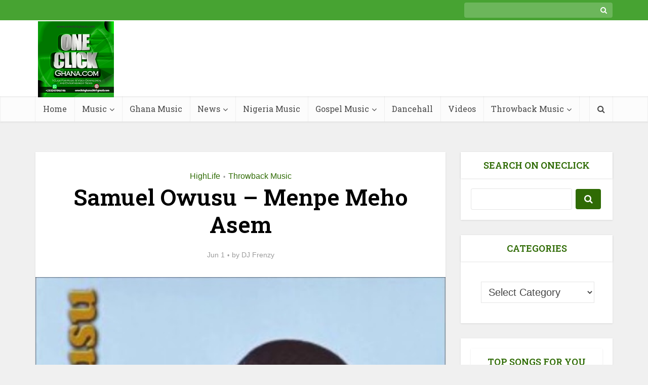

--- FILE ---
content_type: text/html; charset=UTF-8
request_url: https://www.oneclickghana.com/samuel-owusu-menpe-meho-asem/
body_size: 22405
content:
<!DOCTYPE html>
<html lang="en-US" class="no-js no-svg" prefix="og: http://ogp.me/ns#">

<head>
<title>DOWNLOAD MP3: Samuel Owusu - Menpe Meho Asem &#124; OneClickGhana</title>


<!-- SEO by Squirrly SEO 12.4.15 - https://plugin.squirrly.co/ -->

<meta name="robots" content="index,follow">
<meta name="googlebot" content="index,follow,max-snippet:-1,max-image-preview:large,max-video-preview:-1">
<meta name="bingbot" content="index,follow,max-snippet:-1,max-image-preview:large,max-video-preview:-1">

<meta name="description" content="Samuel Owusu - Menpe Meho Asem mp3 download &#124; Samuel Owusu, a Ghanaian legendary Highlife artiste, singer and songwriter comes our way with &quot;Menpe Meho Asem &quot;, a very popular and informative mp3 download song. HighLife &#124; OneClickGhana" />
<meta name="keywords" content="Samuel Owusu - Menpe Meho Asem,Menpe Meho Asem,Samuel Owusu" />
<link rel="canonical" href="https://www.oneclickghana.com/samuel-owusu-menpe-meho-asem/" />
<link rel="alternate" type="application/rss+xml" href="https://www.oneclickghana.com/sitemap.xml" />

<meta name="dc.language" content="en" />
<meta name="dc.language.iso" content="en_US" />
<meta name="dc.publisher" content="DJ Frenzy" />
<meta name="dc.title" content="DOWNLOAD MP3: Samuel Owusu - Menpe Meho Asem &#124; OneClickGhana" />
<meta name="dc.description" content="Samuel Owusu - Menpe Meho Asem mp3 download &#124; Samuel Owusu, a Ghanaian legendary Highlife artiste, singer and songwriter comes our way with &quot;Menpe Meho Asem &quot;, a very popular and informative mp3 download song. HighLife &#124; OneClickGhana" />
<meta name="dc.date.issued" content="2022-06-01" />
<meta name="dc.date.updated" content="2026-01-23 20:30:44" />

<meta property="og:url" content="https://www.oneclickghana.com/samuel-owusu-menpe-meho-asem/" />
<meta property="og:title" content="DOWNLOAD MP3: Samuel Owusu - Menpe Meho Asem &#124; OneClickGhana" />
<meta property="og:description" content="Samuel Owusu - Menpe Meho Asem mp3 download &#124; Samuel Owusu, a Ghanaian legendary Highlife artiste, singer and songwriter comes our way with &quot;Menpe Meho Asem &quot;, a very popular and" />
<meta property="og:type" content="article" />
<meta property="og:image" content="https://www.oneclickghana.com/wp-content/uploads/2022/05/Samuel-Owusu-Menpe-Meho-Asem.jpg" />
<meta property="og:image:width" content="720" />
<meta property="og:image:height" content="720" />
<meta property="og:image:type" content="image/jpeg" />
<meta property="og:site_name" content="OneClickGhana" />
<meta property="og:locale" content="en_US" />
<meta property="og:publish_date" content="2022-06-01T11:17:29+00:00" />
<meta property="article:published_time" content="2022-06-01T11:17:29+00:00" />
<meta property="article:modified_time" content="2026-01-23T20:30:44+00:00" />
<meta property="article:section" content="HighLife" />
<meta property="article:author" content="DJ Frenzy" />
<meta property="article:tag" content="Samuel Owusu - Menpe Meho Asem" />
<meta property="article:tag" content="Menpe Meho Asem" />
<meta property="article:tag" content="Samuel Owusu" />


<meta property="article:publisher" content="https://web.facebook.com/oneclickghana" />

<meta property="twitter:url" content="https://www.oneclickghana.com/samuel-owusu-menpe-meho-asem/" />
<meta property="twitter:title" content="DOWNLOAD MP3: Samuel Owusu - Menpe Meho Asem &#124; OneClickGhana" />
<meta property="twitter:description" content="Samuel Owusu - Menpe Meho Asem mp3 download &#124; Samuel Owusu, a Ghanaian legendary Highlife artiste, singer and songwriter comes our way with &quot;Menpe Meho Asem &quot;, a very popular and informative mp3 download song. HighLife &#124; OneClickGhana" />
<meta property="twitter:image" content="https://www.oneclickghana.com/wp-content/uploads/2022/05/Samuel-Owusu-Menpe-Meho-Asem.jpg" />
<meta property="twitter:domain" content="OneClickGhana" />
<meta property="twitter:card" content="summary_large_image" />
<meta property="twitter:creator" content="1" />
<meta property="twitter:site" content="1" />
<script async src='https://www.googletagmanager.com/gtag/js?id=G-ZH3RES9XLS'></script><script>window.dataLayer = window.dataLayer || [];function gtag(){dataLayer.push(arguments);}gtag('js', new Date());gtag('config', 'G-ZH3RES9XLS');</script>
<script type="application/ld+json">{"@context":"https://schema.org","@graph":[{"@type":"NewsArticle","@id":"https://www.oneclickghana.com/samuel-owusu-menpe-meho-asem/#newsarticle","url":"https://www.oneclickghana.com/samuel-owusu-menpe-meho-asem/","headline":"DOWNLOAD MP3: Samuel Owusu - Menpe Meho Asem | OneClickGhana","mainEntityOfPage":{"@type":"WebPage","url":"https://www.oneclickghana.com/samuel-owusu-menpe-meho-asem/"},"datePublished":"2022-06-01T11:17:29+00:00","dateModified":"2026-01-23T20:30:44+00:00","image":{"@type":"ImageObject","url":"https://www.oneclickghana.com/wp-content/uploads/2022/05/Samuel-Owusu-Menpe-Meho-Asem.jpg","height":720,"width":720},"author":{"@type":"Person","@id":"https://www.oneclickghana.com/author/frenzy/#person","url":"https://www.oneclickghana.com/author/frenzy/","name":"DJ Frenzy"},"publisher":{"@type":"Organization","@id":"https://www.oneclickghana.com/samuel-owusu-menpe-meho-asem/#Organization","url":"https://www.oneclickghana.com/samuel-owusu-menpe-meho-asem/","name":"Frenzy Production","sameAs":["https://web.facebook.com/oneclickghana","DjFrenzyGh","https://www.instagram.com/djfrenzygh/","https://www.tumblr.com/blog/adufrenzy-blog/activity","https://www.pinterest.com/DjFrenzyGh/_saved/","https://www.youtube.com/channel/UC7YGtilJTbgJ227DgMHmYFQ"]},"keywords":"Samuel Owusu - Menpe Meho Asem"},{"@type":"Article","@id":"https://www.oneclickghana.com/samuel-owusu-menpe-meho-asem/#article","url":"https://www.oneclickghana.com/samuel-owusu-menpe-meho-asem/","headline":"DOWNLOAD MP3: Samuel Owusu - Menpe Meho Asem | OneClickGhana","mainEntityOfPage":{"@type":"WebPage","url":"https://www.oneclickghana.com/samuel-owusu-menpe-meho-asem/"},"datePublished":"2022-06-01T11:17:29+00:00","dateModified":"2026-01-23T20:30:44+00:00","image":{"@type":"ImageObject","url":"https://www.oneclickghana.com/wp-content/uploads/2022/05/Samuel-Owusu-Menpe-Meho-Asem.jpg","height":720,"width":720},"author":{"@type":"Person","@id":"https://www.oneclickghana.com/author/frenzy/#person","url":"https://www.oneclickghana.com/author/frenzy/","name":"DJ Frenzy"},"publisher":{"@type":"Organization","@id":"https://www.oneclickghana.com/samuel-owusu-menpe-meho-asem/#Organization","url":"https://www.oneclickghana.com/samuel-owusu-menpe-meho-asem/","name":"Frenzy Production","sameAs":["https://web.facebook.com/oneclickghana","DjFrenzyGh","https://www.instagram.com/djfrenzygh/","https://www.tumblr.com/blog/adufrenzy-blog/activity","https://www.pinterest.com/DjFrenzyGh/_saved/","https://www.youtube.com/channel/UC7YGtilJTbgJ227DgMHmYFQ"]},"keywords":"Samuel Owusu - Menpe Meho Asem"},{"@type":"BreadcrumbList","@id":"https://www.oneclickghana.com/samuel-owusu-menpe-meho-asem/#breadcrumblist","itemListElement":[[{"@type":"ListItem","position":1,"item":{"@id":"https://www.oneclickghana.com","name":"OneClickGhana - Just 1 Click To Download Old &amp; Latest MP3 Audio For Free"}},{"@type":"ListItem","position":2,"item":{"@id":"https://www.oneclickghana.com/category/throwback-music/","name":"Throwback Music"}},{"@type":"ListItem","position":3,"item":{"@id":"https://www.oneclickghana.com/category/throwback-music/highlife/","name":"HighLife"}},{"@type":"ListItem","position":4,"item":{"@id":"https://www.oneclickghana.com/samuel-owusu-menpe-meho-asem/","name":"DOWNLOAD MP3: Samuel Owusu - Menpe Meho Asem | OneClickGhana"}}]]}]}</script>
<!-- /SEO by Squirrly SEO - WordPress SEO Plugin -->




<meta http-equiv="Content-Type" content="text/html; charset=UTF-8" />
<meta name="viewport" content="user-scalable=yes, width=device-width, initial-scale=1.0, maximum-scale=1, minimum-scale=1">
<link rel="profile" href="https://gmpg.org/xfn/11" />

<link rel='dns-prefetch' href='//fonts.googleapis.com' />
<link rel="alternate" type="application/rss+xml" title="OneClickGhana &raquo; Feed" href="https://www.oneclickghana.com/feed/" />
<link rel="alternate" title="oEmbed (JSON)" type="application/json+oembed" href="https://www.oneclickghana.com/wp-json/oembed/1.0/embed?url=https%3A%2F%2Fwww.oneclickghana.com%2Fsamuel-owusu-menpe-meho-asem%2F" />
<link rel="alternate" title="oEmbed (XML)" type="text/xml+oembed" href="https://www.oneclickghana.com/wp-json/oembed/1.0/embed?url=https%3A%2F%2Fwww.oneclickghana.com%2Fsamuel-owusu-menpe-meho-asem%2F&#038;format=xml" />
<style id='wp-img-auto-sizes-contain-inline-css' type='text/css'>
img:is([sizes=auto i],[sizes^="auto," i]){contain-intrinsic-size:3000px 1500px}
/*# sourceURL=wp-img-auto-sizes-contain-inline-css */
</style>
<link rel='stylesheet' id='aca33b9c04-css' href='https://www.oneclickghana.com/wp-content/plugins/squirrly-seo/view/assets/css/frontend.min.css?ver=12.4.15' type='text/css' media='all' />
<style id='wp-emoji-styles-inline-css' type='text/css'>

	img.wp-smiley, img.emoji {
		display: inline !important;
		border: none !important;
		box-shadow: none !important;
		height: 1em !important;
		width: 1em !important;
		margin: 0 0.07em !important;
		vertical-align: -0.1em !important;
		background: none !important;
		padding: 0 !important;
	}
/*# sourceURL=wp-emoji-styles-inline-css */
</style>
<style id='wp-block-library-inline-css' type='text/css'>
:root{--wp-block-synced-color:#7a00df;--wp-block-synced-color--rgb:122,0,223;--wp-bound-block-color:var(--wp-block-synced-color);--wp-editor-canvas-background:#ddd;--wp-admin-theme-color:#007cba;--wp-admin-theme-color--rgb:0,124,186;--wp-admin-theme-color-darker-10:#006ba1;--wp-admin-theme-color-darker-10--rgb:0,107,160.5;--wp-admin-theme-color-darker-20:#005a87;--wp-admin-theme-color-darker-20--rgb:0,90,135;--wp-admin-border-width-focus:2px}@media (min-resolution:192dpi){:root{--wp-admin-border-width-focus:1.5px}}.wp-element-button{cursor:pointer}:root .has-very-light-gray-background-color{background-color:#eee}:root .has-very-dark-gray-background-color{background-color:#313131}:root .has-very-light-gray-color{color:#eee}:root .has-very-dark-gray-color{color:#313131}:root .has-vivid-green-cyan-to-vivid-cyan-blue-gradient-background{background:linear-gradient(135deg,#00d084,#0693e3)}:root .has-purple-crush-gradient-background{background:linear-gradient(135deg,#34e2e4,#4721fb 50%,#ab1dfe)}:root .has-hazy-dawn-gradient-background{background:linear-gradient(135deg,#faaca8,#dad0ec)}:root .has-subdued-olive-gradient-background{background:linear-gradient(135deg,#fafae1,#67a671)}:root .has-atomic-cream-gradient-background{background:linear-gradient(135deg,#fdd79a,#004a59)}:root .has-nightshade-gradient-background{background:linear-gradient(135deg,#330968,#31cdcf)}:root .has-midnight-gradient-background{background:linear-gradient(135deg,#020381,#2874fc)}:root{--wp--preset--font-size--normal:16px;--wp--preset--font-size--huge:42px}.has-regular-font-size{font-size:1em}.has-larger-font-size{font-size:2.625em}.has-normal-font-size{font-size:var(--wp--preset--font-size--normal)}.has-huge-font-size{font-size:var(--wp--preset--font-size--huge)}.has-text-align-center{text-align:center}.has-text-align-left{text-align:left}.has-text-align-right{text-align:right}.has-fit-text{white-space:nowrap!important}#end-resizable-editor-section{display:none}.aligncenter{clear:both}.items-justified-left{justify-content:flex-start}.items-justified-center{justify-content:center}.items-justified-right{justify-content:flex-end}.items-justified-space-between{justify-content:space-between}.screen-reader-text{border:0;clip-path:inset(50%);height:1px;margin:-1px;overflow:hidden;padding:0;position:absolute;width:1px;word-wrap:normal!important}.screen-reader-text:focus{background-color:#ddd;clip-path:none;color:#444;display:block;font-size:1em;height:auto;left:5px;line-height:normal;padding:15px 23px 14px;text-decoration:none;top:5px;width:auto;z-index:100000}html :where(.has-border-color){border-style:solid}html :where([style*=border-top-color]){border-top-style:solid}html :where([style*=border-right-color]){border-right-style:solid}html :where([style*=border-bottom-color]){border-bottom-style:solid}html :where([style*=border-left-color]){border-left-style:solid}html :where([style*=border-width]){border-style:solid}html :where([style*=border-top-width]){border-top-style:solid}html :where([style*=border-right-width]){border-right-style:solid}html :where([style*=border-bottom-width]){border-bottom-style:solid}html :where([style*=border-left-width]){border-left-style:solid}html :where(img[class*=wp-image-]){height:auto;max-width:100%}:where(figure){margin:0 0 1em}html :where(.is-position-sticky){--wp-admin--admin-bar--position-offset:var(--wp-admin--admin-bar--height,0px)}@media screen and (max-width:600px){html :where(.is-position-sticky){--wp-admin--admin-bar--position-offset:0px}}

/*# sourceURL=wp-block-library-inline-css */
</style><style id='wp-block-tag-cloud-inline-css' type='text/css'>
.wp-block-tag-cloud{box-sizing:border-box}.wp-block-tag-cloud.aligncenter{justify-content:center;text-align:center}.wp-block-tag-cloud a{display:inline-block;margin-right:5px}.wp-block-tag-cloud span{display:inline-block;margin-left:5px;text-decoration:none}:root :where(.wp-block-tag-cloud.is-style-outline){display:flex;flex-wrap:wrap;gap:1ch}:root :where(.wp-block-tag-cloud.is-style-outline a){border:1px solid;font-size:unset!important;margin-right:0;padding:1ch 2ch;text-decoration:none!important}
/*# sourceURL=https://www.oneclickghana.com/wp-includes/blocks/tag-cloud/style.min.css */
</style>
<style id='global-styles-inline-css' type='text/css'>
:root{--wp--preset--aspect-ratio--square: 1;--wp--preset--aspect-ratio--4-3: 4/3;--wp--preset--aspect-ratio--3-4: 3/4;--wp--preset--aspect-ratio--3-2: 3/2;--wp--preset--aspect-ratio--2-3: 2/3;--wp--preset--aspect-ratio--16-9: 16/9;--wp--preset--aspect-ratio--9-16: 9/16;--wp--preset--color--black: #000000;--wp--preset--color--cyan-bluish-gray: #abb8c3;--wp--preset--color--white: #ffffff;--wp--preset--color--pale-pink: #f78da7;--wp--preset--color--vivid-red: #cf2e2e;--wp--preset--color--luminous-vivid-orange: #ff6900;--wp--preset--color--luminous-vivid-amber: #fcb900;--wp--preset--color--light-green-cyan: #7bdcb5;--wp--preset--color--vivid-green-cyan: #00d084;--wp--preset--color--pale-cyan-blue: #8ed1fc;--wp--preset--color--vivid-cyan-blue: #0693e3;--wp--preset--color--vivid-purple: #9b51e0;--wp--preset--color--vce-acc: #2f6b04;--wp--preset--color--vce-meta: #9b9b9b;--wp--preset--color--vce-txt: #444444;--wp--preset--color--vce-bg: #ffffff;--wp--preset--color--vce-cat-0: ;--wp--preset--gradient--vivid-cyan-blue-to-vivid-purple: linear-gradient(135deg,rgb(6,147,227) 0%,rgb(155,81,224) 100%);--wp--preset--gradient--light-green-cyan-to-vivid-green-cyan: linear-gradient(135deg,rgb(122,220,180) 0%,rgb(0,208,130) 100%);--wp--preset--gradient--luminous-vivid-amber-to-luminous-vivid-orange: linear-gradient(135deg,rgb(252,185,0) 0%,rgb(255,105,0) 100%);--wp--preset--gradient--luminous-vivid-orange-to-vivid-red: linear-gradient(135deg,rgb(255,105,0) 0%,rgb(207,46,46) 100%);--wp--preset--gradient--very-light-gray-to-cyan-bluish-gray: linear-gradient(135deg,rgb(238,238,238) 0%,rgb(169,184,195) 100%);--wp--preset--gradient--cool-to-warm-spectrum: linear-gradient(135deg,rgb(74,234,220) 0%,rgb(151,120,209) 20%,rgb(207,42,186) 40%,rgb(238,44,130) 60%,rgb(251,105,98) 80%,rgb(254,248,76) 100%);--wp--preset--gradient--blush-light-purple: linear-gradient(135deg,rgb(255,206,236) 0%,rgb(152,150,240) 100%);--wp--preset--gradient--blush-bordeaux: linear-gradient(135deg,rgb(254,205,165) 0%,rgb(254,45,45) 50%,rgb(107,0,62) 100%);--wp--preset--gradient--luminous-dusk: linear-gradient(135deg,rgb(255,203,112) 0%,rgb(199,81,192) 50%,rgb(65,88,208) 100%);--wp--preset--gradient--pale-ocean: linear-gradient(135deg,rgb(255,245,203) 0%,rgb(182,227,212) 50%,rgb(51,167,181) 100%);--wp--preset--gradient--electric-grass: linear-gradient(135deg,rgb(202,248,128) 0%,rgb(113,206,126) 100%);--wp--preset--gradient--midnight: linear-gradient(135deg,rgb(2,3,129) 0%,rgb(40,116,252) 100%);--wp--preset--font-size--small: 16px;--wp--preset--font-size--medium: 20px;--wp--preset--font-size--large: 26px;--wp--preset--font-size--x-large: 42px;--wp--preset--font-size--normal: 20px;--wp--preset--font-size--huge: 34px;--wp--preset--spacing--20: 0.44rem;--wp--preset--spacing--30: 0.67rem;--wp--preset--spacing--40: 1rem;--wp--preset--spacing--50: 1.5rem;--wp--preset--spacing--60: 2.25rem;--wp--preset--spacing--70: 3.38rem;--wp--preset--spacing--80: 5.06rem;--wp--preset--shadow--natural: 6px 6px 9px rgba(0, 0, 0, 0.2);--wp--preset--shadow--deep: 12px 12px 50px rgba(0, 0, 0, 0.4);--wp--preset--shadow--sharp: 6px 6px 0px rgba(0, 0, 0, 0.2);--wp--preset--shadow--outlined: 6px 6px 0px -3px rgb(255, 255, 255), 6px 6px rgb(0, 0, 0);--wp--preset--shadow--crisp: 6px 6px 0px rgb(0, 0, 0);}:where(.is-layout-flex){gap: 0.5em;}:where(.is-layout-grid){gap: 0.5em;}body .is-layout-flex{display: flex;}.is-layout-flex{flex-wrap: wrap;align-items: center;}.is-layout-flex > :is(*, div){margin: 0;}body .is-layout-grid{display: grid;}.is-layout-grid > :is(*, div){margin: 0;}:where(.wp-block-columns.is-layout-flex){gap: 2em;}:where(.wp-block-columns.is-layout-grid){gap: 2em;}:where(.wp-block-post-template.is-layout-flex){gap: 1.25em;}:where(.wp-block-post-template.is-layout-grid){gap: 1.25em;}.has-black-color{color: var(--wp--preset--color--black) !important;}.has-cyan-bluish-gray-color{color: var(--wp--preset--color--cyan-bluish-gray) !important;}.has-white-color{color: var(--wp--preset--color--white) !important;}.has-pale-pink-color{color: var(--wp--preset--color--pale-pink) !important;}.has-vivid-red-color{color: var(--wp--preset--color--vivid-red) !important;}.has-luminous-vivid-orange-color{color: var(--wp--preset--color--luminous-vivid-orange) !important;}.has-luminous-vivid-amber-color{color: var(--wp--preset--color--luminous-vivid-amber) !important;}.has-light-green-cyan-color{color: var(--wp--preset--color--light-green-cyan) !important;}.has-vivid-green-cyan-color{color: var(--wp--preset--color--vivid-green-cyan) !important;}.has-pale-cyan-blue-color{color: var(--wp--preset--color--pale-cyan-blue) !important;}.has-vivid-cyan-blue-color{color: var(--wp--preset--color--vivid-cyan-blue) !important;}.has-vivid-purple-color{color: var(--wp--preset--color--vivid-purple) !important;}.has-black-background-color{background-color: var(--wp--preset--color--black) !important;}.has-cyan-bluish-gray-background-color{background-color: var(--wp--preset--color--cyan-bluish-gray) !important;}.has-white-background-color{background-color: var(--wp--preset--color--white) !important;}.has-pale-pink-background-color{background-color: var(--wp--preset--color--pale-pink) !important;}.has-vivid-red-background-color{background-color: var(--wp--preset--color--vivid-red) !important;}.has-luminous-vivid-orange-background-color{background-color: var(--wp--preset--color--luminous-vivid-orange) !important;}.has-luminous-vivid-amber-background-color{background-color: var(--wp--preset--color--luminous-vivid-amber) !important;}.has-light-green-cyan-background-color{background-color: var(--wp--preset--color--light-green-cyan) !important;}.has-vivid-green-cyan-background-color{background-color: var(--wp--preset--color--vivid-green-cyan) !important;}.has-pale-cyan-blue-background-color{background-color: var(--wp--preset--color--pale-cyan-blue) !important;}.has-vivid-cyan-blue-background-color{background-color: var(--wp--preset--color--vivid-cyan-blue) !important;}.has-vivid-purple-background-color{background-color: var(--wp--preset--color--vivid-purple) !important;}.has-black-border-color{border-color: var(--wp--preset--color--black) !important;}.has-cyan-bluish-gray-border-color{border-color: var(--wp--preset--color--cyan-bluish-gray) !important;}.has-white-border-color{border-color: var(--wp--preset--color--white) !important;}.has-pale-pink-border-color{border-color: var(--wp--preset--color--pale-pink) !important;}.has-vivid-red-border-color{border-color: var(--wp--preset--color--vivid-red) !important;}.has-luminous-vivid-orange-border-color{border-color: var(--wp--preset--color--luminous-vivid-orange) !important;}.has-luminous-vivid-amber-border-color{border-color: var(--wp--preset--color--luminous-vivid-amber) !important;}.has-light-green-cyan-border-color{border-color: var(--wp--preset--color--light-green-cyan) !important;}.has-vivid-green-cyan-border-color{border-color: var(--wp--preset--color--vivid-green-cyan) !important;}.has-pale-cyan-blue-border-color{border-color: var(--wp--preset--color--pale-cyan-blue) !important;}.has-vivid-cyan-blue-border-color{border-color: var(--wp--preset--color--vivid-cyan-blue) !important;}.has-vivid-purple-border-color{border-color: var(--wp--preset--color--vivid-purple) !important;}.has-vivid-cyan-blue-to-vivid-purple-gradient-background{background: var(--wp--preset--gradient--vivid-cyan-blue-to-vivid-purple) !important;}.has-light-green-cyan-to-vivid-green-cyan-gradient-background{background: var(--wp--preset--gradient--light-green-cyan-to-vivid-green-cyan) !important;}.has-luminous-vivid-amber-to-luminous-vivid-orange-gradient-background{background: var(--wp--preset--gradient--luminous-vivid-amber-to-luminous-vivid-orange) !important;}.has-luminous-vivid-orange-to-vivid-red-gradient-background{background: var(--wp--preset--gradient--luminous-vivid-orange-to-vivid-red) !important;}.has-very-light-gray-to-cyan-bluish-gray-gradient-background{background: var(--wp--preset--gradient--very-light-gray-to-cyan-bluish-gray) !important;}.has-cool-to-warm-spectrum-gradient-background{background: var(--wp--preset--gradient--cool-to-warm-spectrum) !important;}.has-blush-light-purple-gradient-background{background: var(--wp--preset--gradient--blush-light-purple) !important;}.has-blush-bordeaux-gradient-background{background: var(--wp--preset--gradient--blush-bordeaux) !important;}.has-luminous-dusk-gradient-background{background: var(--wp--preset--gradient--luminous-dusk) !important;}.has-pale-ocean-gradient-background{background: var(--wp--preset--gradient--pale-ocean) !important;}.has-electric-grass-gradient-background{background: var(--wp--preset--gradient--electric-grass) !important;}.has-midnight-gradient-background{background: var(--wp--preset--gradient--midnight) !important;}.has-small-font-size{font-size: var(--wp--preset--font-size--small) !important;}.has-medium-font-size{font-size: var(--wp--preset--font-size--medium) !important;}.has-large-font-size{font-size: var(--wp--preset--font-size--large) !important;}.has-x-large-font-size{font-size: var(--wp--preset--font-size--x-large) !important;}
/*# sourceURL=global-styles-inline-css */
</style>

<style id='classic-theme-styles-inline-css' type='text/css'>
/*! This file is auto-generated */
.wp-block-button__link{color:#fff;background-color:#32373c;border-radius:9999px;box-shadow:none;text-decoration:none;padding:calc(.667em + 2px) calc(1.333em + 2px);font-size:1.125em}.wp-block-file__button{background:#32373c;color:#fff;text-decoration:none}
/*# sourceURL=/wp-includes/css/classic-themes.min.css */
</style>
<link rel='stylesheet' id='ilrc_style-css' href='https://www.oneclickghana.com/wp-content/plugins/internal-linking-of-related-contents/assets/css/style.css' type='text/css' media='all' />
<style id='ilrc_style-inline-css' type='text/css'>

				.internal-linking-related-contents:before { margin-top:5px}
				.internal-linking-related-contents:after { margin-bottom:10px}
				.internal-linking-related-contents .template-1,
				.internal-linking-related-contents .template-2,
				.internal-linking-related-contents .template-3,
				.internal-linking-related-contents a.template-11,
				.internal-linking-related-contents a.template-12 { background-color:#3d7725!important}
				.internal-linking-related-contents .template-1:hover,
				.internal-linking-related-contents .template-1:active,
				.internal-linking-related-contents .template-1:focus,
				.internal-linking-related-contents .template-2 span.cta,
				.internal-linking-related-contents .template-2:hover,
				.internal-linking-related-contents .template-2:active,
				.internal-linking-related-contents .template-2:focus,
				.internal-linking-related-contents .template-3:hover,
				.internal-linking-related-contents .template-3:active,
				.internal-linking-related-contents .template-3:focus,
				.internal-linking-related-contents .template-3 .postTitle,
				.internal-linking-related-contents a.template-11:hover,
				.internal-linking-related-contents a.template-11:active,
				.internal-linking-related-contents a.template-11:focus,
				.internal-linking-related-contents a.template-12:hover,
				.internal-linking-related-contents a.template-12:active,
				.internal-linking-related-contents a.template-12:focus { background-color:#35a01b!important}
				.internal-linking-related-contents .template-1 span,
				.internal-linking-related-contents .template-2 span.postTitle,
				.internal-linking-related-contents .template-3 span.cta,
				.internal-linking-related-contents a.template-11 ,
				.internal-linking-related-contents a.template-12 ,
				.internal-linking-related-contents a.template-13 { color:#ffffff}
				.internal-linking-related-contents .template-1:hover span,
				.internal-linking-related-contents .template-2:hover span.postTitle,
				.internal-linking-related-contents .template-3:hover span.cta,
				.internal-linking-related-contents a.template-11:hover ,
				.internal-linking-related-contents a.template-12:hover ,
				.internal-linking-related-contents a.template-13:hover { color:#000000!important}
				.internal-linking-related-contents .template-2 span.cta,
				.internal-linking-related-contents .template-3 span.postTitle { color:#ffffff}
/*# sourceURL=ilrc_style-inline-css */
</style>
<link rel='stylesheet' id='vce-fonts-css' href='https://fonts.googleapis.com/css?family=Roboto+Slab%3A400%2C600&#038;subset=latin&#038;ver=2.9.6' type='text/css' media='all' />
<link rel='stylesheet' id='vce-style-css' href='https://www.oneclickghana.com/wp-content/themes/voice/assets/css/min.css?ver=2.9.6' type='text/css' media='all' />
<style id='vce-style-inline-css' type='text/css'>
body, button, input, select, textarea {font-size: 2.0rem;}.vce-single .entry-headline p{font-size: 2.2rem;}.main-navigation a{font-size: 1.6rem;}.sidebar .widget-title{font-size: 1.8rem;}.sidebar .widget, .vce-lay-c .entry-content, .vce-lay-h .entry-content {font-size: 1.4rem;}.vce-featured-link-article{font-size: 5.2rem;}.vce-featured-grid-big.vce-featured-grid .vce-featured-link-article{font-size: 3.4rem;}.vce-featured-grid .vce-featured-link-article{font-size: 2.2rem;}h1 { font-size: 4.5rem; }h2 { font-size: 4.0rem; }h3 { font-size: 2.5rem; }h4 { font-size: 2.6rem; }h5 { font-size: 2.0rem; }h6 { font-size: 1.2rem; }.comment-reply-title, .main-box-title{font-size: 2.6rem;}h1.entry-title{font-size: 4.5rem;}.vce-lay-a .entry-title a{font-size: 3.4rem;}.vce-lay-b .entry-title{font-size: 2.4rem;}.vce-lay-c .entry-title, .vce-sid-none .vce-lay-c .entry-title{font-size: 2.2rem;}.vce-lay-d .entry-title{font-size: 1.5rem;}.vce-lay-e .entry-title{font-size: 1.4rem;}.vce-lay-f .entry-title{font-size: 1.4rem;}.vce-lay-g .entry-title a, .vce-lay-g .entry-title a:hover{font-size: 3.0rem;}.vce-lay-h .entry-title{font-size: 2.4rem;}.entry-meta div,.entry-meta div a,.vce-lay-g .meta-item,.vce-lay-c .meta-item{font-size: 1.4rem;}.vce-lay-d .meta-category a,.vce-lay-d .entry-meta div,.vce-lay-d .entry-meta div a,.vce-lay-e .entry-meta div,.vce-lay-e .entry-meta div a,.vce-lay-e .fn,.vce-lay-e .meta-item{font-size: 1.3rem;}body {background-color:#f0f0f0;}body,.mks_author_widget h3,.site-description,.meta-category a,textarea {font-family: Tahoma,Geneva, sans-serif;font-weight: 400;}h1,h2,h3,h4,h5,h6,blockquote,.vce-post-link,.site-title,.site-title a,.main-box-title,.comment-reply-title,.entry-title a,.vce-single .entry-headline p,.vce-prev-next-link,.author-title,.mks_pullquote,.widget_rss ul li .rsswidget,#bbpress-forums .bbp-forum-title,#bbpress-forums .bbp-topic-permalink {font-family: 'Roboto Slab';font-weight: 600;}.main-navigation a,.sidr a{font-family: 'Roboto Slab';font-weight: 400;}.vce-single .entry-content,.vce-single .entry-headline,.vce-single .entry-footer,.vce-share-bar {width: 600px;}.vce-lay-a .lay-a-content{width: 600px;max-width: 600px;}.vce-page .entry-content,.vce-page .entry-title-page {width: 600px;}.vce-sid-none .vce-single .entry-content,.vce-sid-none .vce-single .entry-headline,.vce-sid-none .vce-single .entry-footer {width: 600px;}.vce-sid-none .vce-page .entry-content,.vce-sid-none .vce-page .entry-title-page,.error404 .entry-content {width: 600px;max-width: 600px;}body, button, input, select, textarea{color: #444444;}h1,h2,h3,h4,h5,h6,.entry-title a,.prev-next-nav a,#bbpress-forums .bbp-forum-title, #bbpress-forums .bbp-topic-permalink,.woocommerce ul.products li.product .price .amount{color: #000000;}a,.entry-title a:hover,.vce-prev-next-link:hover,.vce-author-links a:hover,.required,.error404 h4,.prev-next-nav a:hover,#bbpress-forums .bbp-forum-title:hover, #bbpress-forums .bbp-topic-permalink:hover,.woocommerce ul.products li.product h3:hover,.woocommerce ul.products li.product h3:hover mark,.main-box-title a:hover{color: #2f6b04;}.vce-square,.vce-main-content .mejs-controls .mejs-time-rail .mejs-time-current,button,input[type="button"],input[type="reset"],input[type="submit"],.vce-button,.pagination-wapper a,#vce-pagination .next.page-numbers,#vce-pagination .prev.page-numbers,#vce-pagination .page-numbers,#vce-pagination .page-numbers.current,.vce-link-pages a,#vce-pagination a,.vce-load-more a,.vce-slider-pagination .owl-nav > div,.vce-mega-menu-posts-wrap .owl-nav > div,.comment-reply-link:hover,.vce-featured-section a,.vce-lay-g .vce-featured-info .meta-category a,.vce-404-menu a,.vce-post.sticky .meta-image:before,#vce-pagination .page-numbers:hover,#bbpress-forums .bbp-pagination .current,#bbpress-forums .bbp-pagination a:hover,.woocommerce #respond input#submit,.woocommerce a.button,.woocommerce button.button,.woocommerce input.button,.woocommerce ul.products li.product .added_to_cart,.woocommerce #respond input#submit:hover,.woocommerce a.button:hover,.woocommerce button.button:hover,.woocommerce input.button:hover,.woocommerce ul.products li.product .added_to_cart:hover,.woocommerce #respond input#submit.alt,.woocommerce a.button.alt,.woocommerce button.button.alt,.woocommerce input.button.alt,.woocommerce #respond input#submit.alt:hover, .woocommerce a.button.alt:hover, .woocommerce button.button.alt:hover, .woocommerce input.button.alt:hover,.woocommerce span.onsale,.woocommerce .widget_price_filter .ui-slider .ui-slider-range,.woocommerce .widget_price_filter .ui-slider .ui-slider-handle,.comments-holder .navigation .page-numbers.current,.vce-lay-a .vce-read-more:hover,.vce-lay-c .vce-read-more:hover,body div.wpforms-container-full .wpforms-form input[type=submit], body div.wpforms-container-full .wpforms-form button[type=submit], body div.wpforms-container-full .wpforms-form .wpforms-page-button,body div.wpforms-container-full .wpforms-form input[type=submit]:hover, body div.wpforms-container-full .wpforms-form button[type=submit]:hover, body div.wpforms-container-full .wpforms-form .wpforms-page-button:hover {background-color: #2f6b04;}#vce-pagination .page-numbers,.comments-holder .navigation .page-numbers{background: transparent;color: #2f6b04;border: 1px solid #2f6b04;}.comments-holder .navigation .page-numbers:hover{background: #2f6b04;border: 1px solid #2f6b04;}.bbp-pagination-links a{background: transparent;color: #2f6b04;border: 1px solid #2f6b04 !important;}#vce-pagination .page-numbers.current,.bbp-pagination-links span.current,.comments-holder .navigation .page-numbers.current{border: 1px solid #2f6b04;}.widget_categories .cat-item:before,.widget_categories .cat-item .count{background: #2f6b04;}.comment-reply-link,.vce-lay-a .vce-read-more,.vce-lay-c .vce-read-more{border: 1px solid #2f6b04;}.entry-meta div,.entry-meta-count,.entry-meta div a,.comment-metadata a,.meta-category span,.meta-author-wrapped,.wp-caption .wp-caption-text,.widget_rss .rss-date,.sidebar cite,.site-footer cite,.sidebar .vce-post-list .entry-meta div,.sidebar .vce-post-list .entry-meta div a,.sidebar .vce-post-list .fn,.sidebar .vce-post-list .fn a,.site-footer .vce-post-list .entry-meta div,.site-footer .vce-post-list .entry-meta div a,.site-footer .vce-post-list .fn,.site-footer .vce-post-list .fn a,#bbpress-forums .bbp-topic-started-by,#bbpress-forums .bbp-topic-started-in,#bbpress-forums .bbp-forum-info .bbp-forum-content,#bbpress-forums p.bbp-topic-meta,span.bbp-admin-links a,.bbp-reply-post-date,#bbpress-forums li.bbp-header,#bbpress-forums li.bbp-footer,.woocommerce .woocommerce-result-count,.woocommerce .product_meta{color: #9b9b9b;}.main-box-title, .comment-reply-title, .main-box-head{background: #2f6b04;color: #ffffff;}.main-box-title a{color: #ffffff;}.sidebar .widget .widget-title a{color: #ffffff;}.main-box,.comment-respond,.prev-next-nav{background: #f9f9f9;}.vce-post,ul.comment-list > li.comment,.main-box-single,.ie8 .vce-single,#disqus_thread,.vce-author-card,.vce-author-card .vce-content-outside,.mks-bredcrumbs-container,ul.comment-list > li.pingback{background: #ffffff;}.mks_tabs.horizontal .mks_tab_nav_item.active{border-bottom: 1px solid #ffffff;}.mks_tabs.horizontal .mks_tab_item,.mks_tabs.vertical .mks_tab_nav_item.active,.mks_tabs.horizontal .mks_tab_nav_item.active{background: #ffffff;}.mks_tabs.vertical .mks_tab_nav_item.active{border-right: 1px solid #ffffff;}#vce-pagination,.vce-slider-pagination .owl-controls,.vce-content-outside,.comments-holder .navigation{background: #f3f3f3;}.sidebar .widget-title{background: #ffffff;color: #2f6b04;}.sidebar .widget{background: #ffffff;}.sidebar .widget,.sidebar .widget li a,.sidebar .mks_author_widget h3 a,.sidebar .mks_author_widget h3,.sidebar .vce-search-form .vce-search-input,.sidebar .vce-search-form .vce-search-input:focus{color: #000000;}.sidebar .widget li a:hover,.sidebar .widget a,.widget_nav_menu li.menu-item-has-children:hover:after,.widget_pages li.page_item_has_children:hover:after{color: #2f6b04;}.sidebar .tagcloud a {border: 1px solid #2f6b04;}.sidebar .mks_author_link,.sidebar .tagcloud a:hover,.sidebar .mks_themeforest_widget .more,.sidebar button,.sidebar input[type="button"],.sidebar input[type="reset"],.sidebar input[type="submit"],.sidebar .vce-button,.sidebar .bbp_widget_login .button{background-color: #2f6b04;}.sidebar .mks_author_widget .mks_autor_link_wrap,.sidebar .mks_themeforest_widget .mks_read_more,.widget .meks-instagram-follow-link {background: #f3f3f3;}.sidebar #wp-calendar caption,.sidebar .recentcomments,.sidebar .post-date,.sidebar #wp-calendar tbody{color: rgba(0,0,0,0.7);}.site-footer{background: #373941;}.site-footer .widget-title{color: #2f6b04;}.site-footer,.site-footer .widget,.site-footer .widget li a,.site-footer .mks_author_widget h3 a,.site-footer .mks_author_widget h3,.site-footer .vce-search-form .vce-search-input,.site-footer .vce-search-form .vce-search-input:focus{color: #f9f9f9;}.site-footer .widget li a:hover,.site-footer .widget a,.site-info a{color: #2f6b04;}.site-footer .tagcloud a {border: 1px solid #2f6b04;}.site-footer .mks_author_link,.site-footer .mks_themeforest_widget .more,.site-footer button,.site-footer input[type="button"],.site-footer input[type="reset"],.site-footer input[type="submit"],.site-footer .vce-button,.site-footer .tagcloud a:hover{background-color: #2f6b04;}.site-footer #wp-calendar caption,.site-footer .recentcomments,.site-footer .post-date,.site-footer #wp-calendar tbody,.site-footer .site-info{color: rgba(249,249,249,0.7);}.top-header,.top-nav-menu li .sub-menu{background: #47a332;}.top-header,.top-header a{color: #ffffff;}.top-header .vce-search-form .vce-search-input,.top-header .vce-search-input:focus,.top-header .vce-search-submit{color: #ffffff;}.top-header .vce-search-form .vce-search-input::-webkit-input-placeholder { color: #ffffff;}.top-header .vce-search-form .vce-search-input:-moz-placeholder { color: #ffffff;}.top-header .vce-search-form .vce-search-input::-moz-placeholder { color: #ffffff;}.top-header .vce-search-form .vce-search-input:-ms-input-placeholder { color: #ffffff;}.header-1-wrapper{height: 150px;padding-top: 2px;}.header-2-wrapper,.header-3-wrapper{height: 150px;}.header-2-wrapper .site-branding,.header-3-wrapper .site-branding{top: 2px;left: 5px;}.site-title a, .site-title a:hover{color: #2f6b04;}.site-description{color: #2f6b04;}.main-header{background-color: #ffffff;}.header-bottom-wrapper{background: #fcfcfc;}.vce-header-ads{margin: 30px 0;}.header-3-wrapper .nav-menu > li > a{padding: 65px 15px;}.header-sticky,.sidr{background: rgba(252,252,252,0.95);}.ie8 .header-sticky{background: #ffffff;}.main-navigation a,.nav-menu .vce-mega-menu > .sub-menu > li > a,.sidr li a,.vce-menu-parent{color: #4a4a4a;}.nav-menu > li:hover > a,.nav-menu > .current_page_item > a,.nav-menu > .current-menu-item > a,.nav-menu > .current-menu-ancestor > a,.main-navigation a.vce-item-selected,.main-navigation ul ul li:hover > a,.nav-menu ul .current-menu-item a,.nav-menu ul .current_page_item a,.vce-menu-parent:hover,.sidr li a:hover,.sidr li.sidr-class-current_page_item > a,.main-navigation li.current-menu-item.fa:before,.vce-responsive-nav{color: #2f6b04;}#sidr-id-vce_main_navigation_menu .soc-nav-menu li a:hover {color: #ffffff;}.nav-menu > li:hover > a,.nav-menu > .current_page_item > a,.nav-menu > .current-menu-item > a,.nav-menu > .current-menu-ancestor > a,.main-navigation a.vce-item-selected,.main-navigation ul ul,.header-sticky .nav-menu > .current_page_item:hover > a,.header-sticky .nav-menu > .current-menu-item:hover > a,.header-sticky .nav-menu > .current-menu-ancestor:hover > a,.header-sticky .main-navigation a.vce-item-selected:hover{background-color: #ffffff;}.search-header-wrap ul {border-top: 2px solid #2f6b04;}.vce-cart-icon a.vce-custom-cart span,.sidr-class-vce-custom-cart .sidr-class-vce-cart-count {background: #2f6b04;font-family: Tahoma,Geneva, sans-serif;}.vce-border-top .main-box-title{border-top: 2px solid #2f6b04;}.tagcloud a:hover,.sidebar .widget .mks_author_link,.sidebar .widget.mks_themeforest_widget .more,.site-footer .widget .mks_author_link,.site-footer .widget.mks_themeforest_widget .more,.vce-lay-g .entry-meta div,.vce-lay-g .fn,.vce-lay-g .fn a{color: #FFF;}.vce-featured-header .vce-featured-header-background{opacity: 0.5}.vce-featured-grid .vce-featured-header-background,.vce-post-big .vce-post-img:after,.vce-post-slider .vce-post-img:after{opacity: 0.5}.vce-featured-grid .owl-item:hover .vce-grid-text .vce-featured-header-background,.vce-post-big li:hover .vce-post-img:after,.vce-post-slider li:hover .vce-post-img:after {opacity: 0.8}.vce-featured-grid.vce-featured-grid-big .vce-featured-header-background,.vce-post-big .vce-post-img:after,.vce-post-slider .vce-post-img:after{opacity: 0.5}.vce-featured-grid.vce-featured-grid-big .owl-item:hover .vce-grid-text .vce-featured-header-background,.vce-post-big li:hover .vce-post-img:after,.vce-post-slider li:hover .vce-post-img:after {opacity: 0.8}#back-top {background: #2f6b04}.sidr input[type=text]{background: rgba(74,74,74,0.1);color: rgba(74,74,74,0.5);}.is-style-solid-color{background-color: #2f6b04;color: #ffffff;}.wp-block-image figcaption{color: #9b9b9b;}.wp-block-cover .wp-block-cover-image-text, .wp-block-cover .wp-block-cover-text, .wp-block-cover h2, .wp-block-cover-image .wp-block-cover-image-text, .wp-block-cover-image .wp-block-cover-text, .wp-block-cover-image h2,p.has-drop-cap:not(:focus)::first-letter,p.wp-block-subhead{font-family: 'Roboto Slab';font-weight: 600;}.wp-block-cover .wp-block-cover-image-text, .wp-block-cover .wp-block-cover-text, .wp-block-cover h2, .wp-block-cover-image .wp-block-cover-image-text, .wp-block-cover-image .wp-block-cover-text, .wp-block-cover-image h2{font-size: 2.6rem;}p.wp-block-subhead{font-size: 2.2rem;}.wp-block-button__link{background: #2f6b04}.wp-block-search .wp-block-search__button{color: #ffffff}.meta-image:hover a img,.vce-lay-h .img-wrap:hover .meta-image > img,.img-wrp:hover img,.vce-gallery-big:hover img,.vce-gallery .gallery-item:hover img,.wp-block-gallery .blocks-gallery-item:hover img,.vce_posts_widget .vce-post-big li:hover img,.vce-featured-grid .owl-item:hover img,.vce-post-img:hover img,.mega-menu-img:hover img{-webkit-transform: scale(1.1);-moz-transform: scale(1.1);-o-transform: scale(1.1);-ms-transform: scale(1.1);transform: scale(1.1);}.has-small-font-size{ font-size: 1.2rem;}.has-large-font-size{ font-size: 1.9rem;}.has-huge-font-size{ font-size: 2.3rem;}@media(min-width: 671px){.has-small-font-size{ font-size: 1.6rem;}.has-normal-font-size{ font-size: 2.0rem;}.has-large-font-size{ font-size: 2.6rem;}.has-huge-font-size{ font-size: 3.4rem;}}.has-vce-acc-background-color{ background-color: #2f6b04;}.has-vce-acc-color{ color: #2f6b04;}.has-vce-meta-background-color{ background-color: #9b9b9b;}.has-vce-meta-color{ color: #9b9b9b;}.has-vce-txt-background-color{ background-color: #444444;}.has-vce-txt-color{ color: #444444;}.has-vce-bg-background-color{ background-color: #ffffff;}.has-vce-bg-color{ color: #ffffff;}.has-vce-cat-0-background-color{ background-color: ;}.has-vce-cat-0-color{ color: ;}
/*# sourceURL=vce-style-inline-css */
</style>
<link rel='stylesheet' id='recent-posts-widget-with-thumbnails-public-style-css' href='https://www.oneclickghana.com/wp-content/plugins/recent-posts-widget-with-thumbnails/public.css?ver=7.1.1' type='text/css' media='all' />
<link rel='stylesheet' id='forget-about-shortcode-buttons-css' href='https://www.oneclickghana.com/wp-content/plugins/forget-about-shortcode-buttons/public/css/button-styles.css?ver=2.1.3' type='text/css' media='all' />
<script type="text/javascript" src="https://www.oneclickghana.com/wp-includes/js/jquery/jquery.min.js?ver=3.7.1" id="jquery-core-js"></script>
<script type="text/javascript" src="https://www.oneclickghana.com/wp-includes/js/jquery/jquery-migrate.min.js?ver=3.4.1" id="jquery-migrate-js"></script>
<link rel="https://api.w.org/" href="https://www.oneclickghana.com/wp-json/" /><link rel="alternate" title="JSON" type="application/json" href="https://www.oneclickghana.com/wp-json/wp/v2/posts/34398" /><link rel="EditURI" type="application/rsd+xml" title="RSD" href="https://www.oneclickghana.com/xmlrpc.php?rsd" />
<meta name="generator" content="WordPress 6.9" />
<link rel='shortlink' href='https://www.oneclickghana.com/?p=34398' />
<meta name="generator" content="Redux 4.5.10" /><!-- Global site tag (gtag.js) - Google Analytics -->
<script async src="https://www.googletagmanager.com/gtag/js?id=G-EZXG7HNCQ1"></script>
<script>
  window.dataLayer = window.dataLayer || [];
  function gtag(){dataLayer.push(arguments);}
  gtag('js', new Date());

  gtag('config', 'G-EZXG7HNCQ1');
</script>

<!-- Global site tag (gtag.js) - Google Analytics -->
<script async src="https://www.googletagmanager.com/gtag/js?id=UA-191167299-1"></script>
<script>
  window.dataLayer = window.dataLayer || [];
  function gtag(){dataLayer.push(arguments);}
  gtag('js', new Date());

  gtag('config', 'UA-191167299-1');
</script>

<meta name="google-site-verification" content="8KUTwTq5tFzyu_OrTIxb_y_-5VjDg3Ig9_TG0e5KQcE" /><link rel="icon" href="https://www.oneclickghana.com/wp-content/uploads/2021/06/cropped-N1click-1-120x120.png" sizes="32x32" />
<link rel="icon" href="https://www.oneclickghana.com/wp-content/uploads/2021/06/cropped-N1click-1-300x300.png" sizes="192x192" />
<link rel="apple-touch-icon" href="https://www.oneclickghana.com/wp-content/uploads/2021/06/cropped-N1click-1-300x300.png" />
<meta name="msapplication-TileImage" content="https://www.oneclickghana.com/wp-content/uploads/2021/06/cropped-N1click-1-300x300.png" />
<link rel='stylesheet' id='mediaelement-css' href='https://www.oneclickghana.com/wp-includes/js/mediaelement/mediaelementplayer-legacy.min.css?ver=4.2.17' type='text/css' media='all' />
<link rel='stylesheet' id='wp-mediaelement-css' href='https://www.oneclickghana.com/wp-includes/js/mediaelement/wp-mediaelement.min.css?ver=6.9' type='text/css' media='all' />
<link rel='stylesheet' id='yarppRelatedCss-css' href='https://www.oneclickghana.com/wp-content/plugins/yet-another-related-posts-plugin/style/related.css?ver=5.30.11' type='text/css' media='all' />
</head>

<body class="wp-singular post-template-default single single-post postid-34398 single-format-standard wp-custom-logo wp-embed-responsive wp-theme-voice vce-sid-right voice-v_2_9_6">

<div id="vce-main">

<header id="header" class="main-header">
	<div class="top-header">
	<div class="container">

					<div class="vce-wrap-left">
								</div>
				
					<div class="vce-wrap-right">
				<form class="vce-search-form" action="https://www.oneclickghana.com/" method="get">
	<input name="s" class="vce-search-input" size="20" type="text" value=" " onfocus="(this.value == ' ') && (this.value = '')" onblur="(this.value == '') && (this.value = ' ')" placeholder=" " />
		<button type="submit" class="vce-search-submit"><i class="fa fa-search"></i></button> 
</form>			</div>
		
		


	</div>
</div><div class="container header-2-wrapper header-main-area">	
	<div class="vce-res-nav">
	<a class="vce-responsive-nav" href="#sidr-main"><i class="fa fa-bars"></i></a>
</div>
<div class="site-branding">
	<span class="site-title"><a href="https://www.oneclickghana.com/" rel="home" class="has-logo"><picture class="vce-logo"><source media="(min-width: 1024px)" srcset="https://www.oneclickghana.com/wp-content/uploads/2022/05/N1clickkkkkk1.png, https://www.oneclickghana.com/wp-content/uploads/2022/05/N1clickkkkkk2-e1765374236871.png 2x"><source srcset="https://www.oneclickghana.com/wp-content/uploads/2022/05/N1clickkkkkk1.png, https://www.oneclickghana.com/wp-content/uploads/2022/05/1N1clickkkkkk.png 2x"><img src="https://www.oneclickghana.com/wp-content/uploads/2022/05/N1clickkkkkk1.png" alt="OneClickGhana"></picture></a></span></div>
	<div class="vce-header-ads">
		<script data-cfasync="false" type="text/javascript" id="clever-core">
/* <![CDATA[ */ (function (document, window) { var a, c = document.createElement("script"), f = window.frameElement; c.id = "CleverCoreLoader94678"; c.src = "https://scripts.cleverwebserver.com/2514c2fe1bebb9c14a3c25bf66573d80.js"; c.async = !0; c.type = "text/javascript"; c.setAttribute("data-target", window.name || (f && f.getAttribute("id"))); c.setAttribute("data-callback", "put-your-callback-function-here"); c.setAttribute("data-callback-url-click", "put-your-click-macro-here"); c.setAttribute("data-callback-url-view", "put-your-view-macro-here"); try { a = parent.document.getElementsByTagName("script")[0] || document.getElementsByTagName("script")[0]; } catch (e) { a = !1; } a || (a = document.getElementsByTagName("head")[0] || document.getElementsByTagName("body")[0]); a.parentNode.insertBefore(c, a); })(document, window); /* ]]> */
</script>	</div>
</div>

<div class="header-bottom-wrapper header-left-nav">
	<div class="container">
		<nav id="site-navigation" class="main-navigation" role="navigation">
	<ul id="vce_main_navigation_menu" class="nav-menu"><li id="menu-item-866" class="menu-item menu-item-type-custom menu-item-object-custom menu-item-home menu-item-866"><a href="https://www.oneclickghana.com/">Home</a><li id="menu-item-871" class="menu-item menu-item-type-taxonomy menu-item-object-category menu-item-has-children menu-item-871 vce-cat-6"><a href="https://www.oneclickghana.com/category/music/">Music</a>
<ul class="sub-menu">
	<li id="menu-item-46170" class="menu-item menu-item-type-taxonomy menu-item-object-category menu-item-46170 vce-cat-7022"><a href="https://www.oneclickghana.com/category/music/ghana-drill-asakaa/">Asakaa</a>	<li id="menu-item-18342" class="menu-item menu-item-type-taxonomy menu-item-object-category menu-item-18342 vce-cat-3030"><a href="https://www.oneclickghana.com/category/foreign-songs/">Foreign Songs</a>	<li id="menu-item-17821" class="menu-item menu-item-type-taxonomy menu-item-object-category menu-item-17821 vce-cat-48"><a href="https://www.oneclickghana.com/category/lyrics/">Lyrics</a>	<li id="menu-item-17819" class="menu-item menu-item-type-taxonomy menu-item-object-category menu-item-17819 vce-cat-130"><a href="https://www.oneclickghana.com/category/acapellas/">Acapellas</a>	<li id="menu-item-17816" class="menu-item menu-item-type-taxonomy menu-item-object-category menu-item-17816 vce-cat-2926"><a href="https://www.oneclickghana.com/category/music/dj-mixtapes/">DJ Mixtapes</a>	<li id="menu-item-17820" class="menu-item menu-item-type-taxonomy menu-item-object-category menu-item-17820 vce-cat-211"><a href="https://www.oneclickghana.com/category/instrumentals/">Instrumentals</a>	<li id="menu-item-17823" class="menu-item menu-item-type-taxonomy menu-item-object-category menu-item-17823 vce-cat-131"><a href="https://www.oneclickghana.com/category/album-mixtapes/">Albums/EP</a></ul>
<li id="menu-item-868" class="menu-item menu-item-type-taxonomy menu-item-object-category menu-item-868 vce-cat-44"><a href="https://www.oneclickghana.com/category/ghana-music-download/">Ghana Music</a><li id="menu-item-15813" class="menu-item menu-item-type-taxonomy menu-item-object-category menu-item-has-children menu-item-15813 vce-cat-49"><a href="https://www.oneclickghana.com/category/news/">News</a>
<ul class="sub-menu">
	<li id="menu-item-17813" class="menu-item menu-item-type-taxonomy menu-item-object-category menu-item-17813 vce-cat-2924"><a href="https://www.oneclickghana.com/category/news/entertainment/">Entertainment</a>	<li id="menu-item-17815" class="menu-item menu-item-type-taxonomy menu-item-object-category menu-item-17815 vce-cat-2923"><a href="https://www.oneclickghana.com/category/news/tech-news/">Tech News</a>	<li id="menu-item-17814" class="menu-item menu-item-type-taxonomy menu-item-object-category menu-item-17814 vce-cat-2925"><a href="https://www.oneclickghana.com/category/news/health/">Health Tips</a>	<li id="menu-item-17817" class="menu-item menu-item-type-taxonomy menu-item-object-category menu-item-17817 vce-cat-2927"><a href="https://www.oneclickghana.com/category/news/education/">Education</a>	<li id="menu-item-17824" class="menu-item menu-item-type-taxonomy menu-item-object-category menu-item-17824 vce-cat-2929"><a href="https://www.oneclickghana.com/category/news/biography/">Biography</a>	<li id="menu-item-17818" class="menu-item menu-item-type-taxonomy menu-item-object-category menu-item-17818 vce-cat-2928"><a href="https://www.oneclickghana.com/category/news/lifestyle/">Lifestyle</a>	<li id="menu-item-17822" class="menu-item menu-item-type-taxonomy menu-item-object-category menu-item-17822 vce-cat-1205"><a href="https://www.oneclickghana.com/category/sports-news/">Sports News</a></ul>
<li id="menu-item-9515" class="menu-item menu-item-type-taxonomy menu-item-object-category menu-item-9515 vce-cat-5"><a href="https://www.oneclickghana.com/category/nigeria-music/">Nigeria Music</a><li id="menu-item-869" class="menu-item menu-item-type-taxonomy menu-item-object-category menu-item-has-children menu-item-869 vce-cat-45"><a href="https://www.oneclickghana.com/category/gospel-music/">Gospel Music</a>
<ul class="sub-menu">
	<li id="menu-item-16258" class="menu-item menu-item-type-taxonomy menu-item-object-category menu-item-16258 vce-cat-2569"><a href="https://www.oneclickghana.com/category/gospel-music/ghana-gospel/">Ghana Gospel</a>	<li id="menu-item-16259" class="menu-item menu-item-type-taxonomy menu-item-object-category menu-item-16259 vce-cat-2572"><a href="https://www.oneclickghana.com/category/gospel-music/nigeria-gospel/">Nigeria Gospel</a>	<li id="menu-item-16260" class="menu-item menu-item-type-taxonomy menu-item-object-category menu-item-16260 vce-cat-2571"><a href="https://www.oneclickghana.com/category/gospel-music/sda-songs/">SDA Songs</a>	<li id="menu-item-34738" class="menu-item menu-item-type-taxonomy menu-item-object-category menu-item-34738 vce-cat-5484"><a href="https://www.oneclickghana.com/category/gospel-music/foreign-gospel/">Foreign Gospel</a>	<li id="menu-item-16261" class="menu-item menu-item-type-taxonomy menu-item-object-category menu-item-16261 vce-cat-2570"><a href="https://www.oneclickghana.com/category/gospel-music/worship-songs/">Worship Songs</a></ul>
<li id="menu-item-867" class="menu-item menu-item-type-taxonomy menu-item-object-category menu-item-867 vce-cat-46"><a href="https://www.oneclickghana.com/category/dancehall/">Dancehall</a><li id="menu-item-872" class="menu-item menu-item-type-taxonomy menu-item-object-category menu-item-872 vce-cat-47"><a href="https://www.oneclickghana.com/category/videos/">Videos</a><li id="menu-item-12833" class="menu-item menu-item-type-taxonomy menu-item-object-category current-post-ancestor current-menu-parent current-post-parent menu-item-has-children menu-item-12833 vce-cat-1810"><a href="https://www.oneclickghana.com/category/throwback-music/">Throwback Music</a>
<ul class="sub-menu">
	<li id="menu-item-12836" class="menu-item menu-item-type-taxonomy menu-item-object-category current-post-ancestor current-menu-parent current-post-parent menu-item-12836 vce-cat-1821"><a href="https://www.oneclickghana.com/category/throwback-music/highlife/">HighLife</a>	<li id="menu-item-12837" class="menu-item menu-item-type-taxonomy menu-item-object-category menu-item-12837 vce-cat-1822"><a href="https://www.oneclickghana.com/category/throwback-music/old-hiplife/">Old Hiplife</a></ul>
<li class="search-header-wrap"><a class="search_header" href="javascript:void(0)"><i class="fa fa-search"></i></a><ul class="search-header-form-ul"><li><form class="vce-search-form" action="https://www.oneclickghana.com/" method="get">
	<input name="s" class="vce-search-input" size="20" type="text" value=" " onfocus="(this.value == ' ') && (this.value = '')" onblur="(this.value == '') && (this.value = ' ')" placeholder=" " />
		<button type="submit" class="vce-search-submit"><i class="fa fa-search"></i></button> 
</form></li></ul></li></ul></nav>	</div>
</div></header>

	<div id="sticky_header" class="header-sticky">
	<div class="container">
		<div class="vce-res-nav">
	<a class="vce-responsive-nav" href="#sidr-main"><i class="fa fa-bars"></i></a>
</div>
<div class="site-branding">
	<span class="site-title"><a href="https://www.oneclickghana.com/" rel="home" class="has-logo"><picture class="vce-logo"><source media="(min-width: 1024px)" srcset="https://www.oneclickghana.com/wp-content/uploads/2022/05/N1clickkkkkk1.png, https://www.oneclickghana.com/wp-content/uploads/2022/05/N1clickkkkkk2-e1765374236871.png 2x"><source srcset="https://www.oneclickghana.com/wp-content/uploads/2022/05/N1clickkkkkk1.png, https://www.oneclickghana.com/wp-content/uploads/2022/05/1N1clickkkkkk.png 2x"><img src="https://www.oneclickghana.com/wp-content/uploads/2022/05/N1clickkkkkk1.png" alt="OneClickGhana"></picture></a></span></div>		<nav id="site-navigation" class="main-navigation" role="navigation">
		<ul id="vce_main_navigation_menu" class="nav-menu"><li class="menu-item menu-item-type-custom menu-item-object-custom menu-item-home menu-item-866"><a href="https://www.oneclickghana.com/">Home</a><li class="menu-item menu-item-type-taxonomy menu-item-object-category menu-item-has-children menu-item-871 vce-cat-6"><a href="https://www.oneclickghana.com/category/music/">Music</a>
<ul class="sub-menu">
	<li class="menu-item menu-item-type-taxonomy menu-item-object-category menu-item-46170 vce-cat-7022"><a href="https://www.oneclickghana.com/category/music/ghana-drill-asakaa/">Asakaa</a>	<li class="menu-item menu-item-type-taxonomy menu-item-object-category menu-item-18342 vce-cat-3030"><a href="https://www.oneclickghana.com/category/foreign-songs/">Foreign Songs</a>	<li class="menu-item menu-item-type-taxonomy menu-item-object-category menu-item-17821 vce-cat-48"><a href="https://www.oneclickghana.com/category/lyrics/">Lyrics</a>	<li class="menu-item menu-item-type-taxonomy menu-item-object-category menu-item-17819 vce-cat-130"><a href="https://www.oneclickghana.com/category/acapellas/">Acapellas</a>	<li class="menu-item menu-item-type-taxonomy menu-item-object-category menu-item-17816 vce-cat-2926"><a href="https://www.oneclickghana.com/category/music/dj-mixtapes/">DJ Mixtapes</a>	<li class="menu-item menu-item-type-taxonomy menu-item-object-category menu-item-17820 vce-cat-211"><a href="https://www.oneclickghana.com/category/instrumentals/">Instrumentals</a>	<li class="menu-item menu-item-type-taxonomy menu-item-object-category menu-item-17823 vce-cat-131"><a href="https://www.oneclickghana.com/category/album-mixtapes/">Albums/EP</a></ul>
<li class="menu-item menu-item-type-taxonomy menu-item-object-category menu-item-868 vce-cat-44"><a href="https://www.oneclickghana.com/category/ghana-music-download/">Ghana Music</a><li class="menu-item menu-item-type-taxonomy menu-item-object-category menu-item-has-children menu-item-15813 vce-cat-49"><a href="https://www.oneclickghana.com/category/news/">News</a>
<ul class="sub-menu">
	<li class="menu-item menu-item-type-taxonomy menu-item-object-category menu-item-17813 vce-cat-2924"><a href="https://www.oneclickghana.com/category/news/entertainment/">Entertainment</a>	<li class="menu-item menu-item-type-taxonomy menu-item-object-category menu-item-17815 vce-cat-2923"><a href="https://www.oneclickghana.com/category/news/tech-news/">Tech News</a>	<li class="menu-item menu-item-type-taxonomy menu-item-object-category menu-item-17814 vce-cat-2925"><a href="https://www.oneclickghana.com/category/news/health/">Health Tips</a>	<li class="menu-item menu-item-type-taxonomy menu-item-object-category menu-item-17817 vce-cat-2927"><a href="https://www.oneclickghana.com/category/news/education/">Education</a>	<li class="menu-item menu-item-type-taxonomy menu-item-object-category menu-item-17824 vce-cat-2929"><a href="https://www.oneclickghana.com/category/news/biography/">Biography</a>	<li class="menu-item menu-item-type-taxonomy menu-item-object-category menu-item-17818 vce-cat-2928"><a href="https://www.oneclickghana.com/category/news/lifestyle/">Lifestyle</a>	<li class="menu-item menu-item-type-taxonomy menu-item-object-category menu-item-17822 vce-cat-1205"><a href="https://www.oneclickghana.com/category/sports-news/">Sports News</a></ul>
<li class="menu-item menu-item-type-taxonomy menu-item-object-category menu-item-9515 vce-cat-5"><a href="https://www.oneclickghana.com/category/nigeria-music/">Nigeria Music</a><li class="menu-item menu-item-type-taxonomy menu-item-object-category menu-item-has-children menu-item-869 vce-cat-45"><a href="https://www.oneclickghana.com/category/gospel-music/">Gospel Music</a>
<ul class="sub-menu">
	<li class="menu-item menu-item-type-taxonomy menu-item-object-category menu-item-16258 vce-cat-2569"><a href="https://www.oneclickghana.com/category/gospel-music/ghana-gospel/">Ghana Gospel</a>	<li class="menu-item menu-item-type-taxonomy menu-item-object-category menu-item-16259 vce-cat-2572"><a href="https://www.oneclickghana.com/category/gospel-music/nigeria-gospel/">Nigeria Gospel</a>	<li class="menu-item menu-item-type-taxonomy menu-item-object-category menu-item-16260 vce-cat-2571"><a href="https://www.oneclickghana.com/category/gospel-music/sda-songs/">SDA Songs</a>	<li class="menu-item menu-item-type-taxonomy menu-item-object-category menu-item-34738 vce-cat-5484"><a href="https://www.oneclickghana.com/category/gospel-music/foreign-gospel/">Foreign Gospel</a>	<li class="menu-item menu-item-type-taxonomy menu-item-object-category menu-item-16261 vce-cat-2570"><a href="https://www.oneclickghana.com/category/gospel-music/worship-songs/">Worship Songs</a></ul>
<li class="menu-item menu-item-type-taxonomy menu-item-object-category menu-item-867 vce-cat-46"><a href="https://www.oneclickghana.com/category/dancehall/">Dancehall</a><li class="menu-item menu-item-type-taxonomy menu-item-object-category menu-item-872 vce-cat-47"><a href="https://www.oneclickghana.com/category/videos/">Videos</a><li class="menu-item menu-item-type-taxonomy menu-item-object-category current-post-ancestor current-menu-parent current-post-parent menu-item-has-children menu-item-12833 vce-cat-1810"><a href="https://www.oneclickghana.com/category/throwback-music/">Throwback Music</a>
<ul class="sub-menu">
	<li class="menu-item menu-item-type-taxonomy menu-item-object-category current-post-ancestor current-menu-parent current-post-parent menu-item-12836 vce-cat-1821"><a href="https://www.oneclickghana.com/category/throwback-music/highlife/">HighLife</a>	<li class="menu-item menu-item-type-taxonomy menu-item-object-category menu-item-12837 vce-cat-1822"><a href="https://www.oneclickghana.com/category/throwback-music/old-hiplife/">Old Hiplife</a></ul>
<li class="search-header-wrap"><a class="search_header" href="javascript:void(0)"><i class="fa fa-search"></i></a><ul class="search-header-form-ul"><li><form class="vce-search-form" action="https://www.oneclickghana.com/" method="get">
	<input name="s" class="vce-search-input" size="20" type="text" value=" " onfocus="(this.value == ' ') && (this.value = '')" onblur="(this.value == '') && (this.value = ' ')" placeholder=" " />
		<button type="submit" class="vce-search-submit"><i class="fa fa-search"></i></button> 
</form></li></ul></li></ul></nav>	</div>
</div>
<div id="main-wrapper">


	<div class="vce-ad-below-header vce-ad-container"><script>(function(s){s.dataset.zone='9291696',s.src='https://gizokraijaw.net/vignette.min.js'})([document.documentElement, document.body].filter(Boolean).pop().appendChild(document.createElement('script')))</script></div>



<div id="content" class="container site-content vce-sid-right">
	
			
	<div id="primary" class="vce-main-content">

		<main id="main" class="main-box main-box-single">

		
			<article id="post-34398" class="vce-single post-34398 post type-post status-publish format-standard has-post-thumbnail hentry category-highlife category-throwback-music tag-menpe-meho-asem tag-samuel-owusu">

			<header class="entry-header">
							<span class="meta-category"><a href="https://www.oneclickghana.com/category/throwback-music/highlife/" class="category-1821">HighLife</a> <span>&bull;</span> <a href="https://www.oneclickghana.com/category/throwback-music/" class="category-1810">Throwback Music</a></span>
			
			<h1 class="entry-title">Samuel Owusu &#8211; Menpe Meho Asem</h1>
			<div class="entry-meta"><div class="meta-item date"><span class="updated">Jun 1</span></div><div class="meta-item author"><span class="vcard author"><span class="fn">by <a href="https://www.oneclickghana.com/author/frenzy/">DJ Frenzy</a></span></span></div></div>
		</header>
	
	
	
					
			 	
			 	<div class="meta-image">
					<img width="720" height="720" src="https://www.oneclickghana.com/wp-content/uploads/2022/05/Samuel-Owusu-Menpe-Meho-Asem.jpg" class="attachment-vce-lay-a size-vce-lay-a wp-post-image" alt="Samuel Owusu Menpe Meho Asem" decoding="async" fetchpriority="high" srcset="https://www.oneclickghana.com/wp-content/uploads/2022/05/Samuel-Owusu-Menpe-Meho-Asem.jpg 720w, https://www.oneclickghana.com/wp-content/uploads/2022/05/Samuel-Owusu-Menpe-Meho-Asem-300x300.jpg 300w, https://www.oneclickghana.com/wp-content/uploads/2022/05/Samuel-Owusu-Menpe-Meho-Asem-150x150.jpg 150w, https://www.oneclickghana.com/wp-content/uploads/2022/05/Samuel-Owusu-Menpe-Meho-Asem-120x120.jpg 120w" sizes="(max-width: 720px) 100vw, 720px" />
											<div class="vce-photo-caption">Samuel Owusu Menpe Meho Asem</div>
									</div>

				
					
	    
		<div class="vce-ad vce-ad-container"><p style="text-align: center;"><a class="fasc-button fasc-size-medium fasc-type-glossy fasc-rounded-medium fasc-ico-before dashicons-download fasc-style-bold" style="background-color: #1b9612; color: #ffffff;" target="_blank" rel="nofollow" href="https://otieu.com/4/8713132">DOWNLOAD SONG NOW</a></p></div>
	
	<div class="entry-content">
		<!--?xml encoding="utf-8" ?--><p><img decoding="async" class="size-medium wp-image-34387 aligncenter" title="Samuel Owusu Menpe Meho Asem" src="https://www.oneclickghana.com/wp-content/uploads/2022/05/Samuel-Owusu-Menpe-Meho-Asem-300x300.jpg" alt="Samuel Owusu Menpe Meho Asem" width="300" height="300" srcset="https://www.oneclickghana.com/wp-content/uploads/2022/05/Samuel-Owusu-Menpe-Meho-Asem-300x300.jpg 300w, https://www.oneclickghana.com/wp-content/uploads/2022/05/Samuel-Owusu-Menpe-Meho-Asem-150x150.jpg 150w, https://www.oneclickghana.com/wp-content/uploads/2022/05/Samuel-Owusu-Menpe-Meho-Asem-120x120.jpg 120w, https://www.oneclickghana.com/wp-content/uploads/2022/05/Samuel-Owusu-Menpe-Meho-Asem.jpg 720w" sizes="(max-width: 300px) 100vw, 300px"></p>
<h2>Samuel Owusu – Menpe Meho Asem [Full Mp3 Audio]</h2>
<p><strong>Samuel Owusu</strong>, a Ghanaian legendary Highlife artiste, singer and songwriter comes our way with “<strong>Menpe Meho Asem</strong> “, a very popular and informative mp3 download song.</p>
<h3>Download: <a href="https://www.oneclickghana.com/amakye-dede-su-fre-wo-nyame/">Amakye Dede – Su Fre Wo Nyame</a> As You Get Samuel Owusu – Menpe Meho Asem</h3>
<div class="internal-linking-related-contents"><a href="https://www.oneclickghana.com/samuel-owusu-kokonte/" class="template-1"><span class="cta">Download This:</span><span class="postTitle">Samuel Owusu - Kokonte</span></a></div><p><em>‘Menpe Meho Asem by Samuel Owusu,</em> is an old<a href="https://www.oneclickghana.com/"><em> Ghanaian Highlife mp3</em></a> music with nice lyrics, a very popular and informative mp3 download song. Kindly stream the audio below and share the link with friends &amp; loved ones.</p>
<h3>You may also download <a href="https://www.oneclickghana.com/dj-frenzy-inspirational-highlife-music-mix-ghana-mp3/">DJ Frenzy – Inspirational Highlife Music Mix (Ghana MP3)</a></h3>
<audio class="wp-audio-shortcode" id="audio-34398-1" preload="none" style="width: 100%;" controls="controls"><source type="audio/mpeg" src="https://www.oneclickghana.com/wp-content/uploads/2022/06/Samuel-Owusu-Menpe-Meho-Asem-Oneclickghana.com_.mp3?_=1"><a href="https://www.oneclickghana.com/wp-content/uploads/2022/06/Samuel-Owusu-Menpe-Meho-Asem-Oneclickghana.com_.mp3">https://www.oneclickghana.com/wp-content/uploads/2022/06/Samuel-Owusu-Menpe-Meho-Asem-Oneclickghana.com_.mp3</a></audio>
<p style="text-align: center;"><a class="fasc-button fasc-size-medium fasc-type-glossy fasc-rounded-medium fasc-ico-before dashicons-download fasc-style-bold" style="background-color: #1b9612; color: #ffffff;" href="https://www.oneclickghana.com/wp-content/uploads/2022/06/Samuel-Owusu-Menpe-Meho-Asem-Oneclickghana.com_.mp3">DOWNLOAD MP3 </a></p>
<h4><strong>Download More Songs:</strong></h4>
<ul>
<li>Kwaisey Pee – Me Hia Odo</li>
<li><a href="https://www.oneclickghana.com/daddy-lumba-makra-mo/">Daddy Lumba – Makra Mo</a></li>
<li><a href="https://www.oneclickghana.com/daddy-lumba-biribi-gye-gye-wo/">Daddy Lumba – Bribi Gyegye Wo</a></li>
<li><a href="https://www.oneclickghana.com/amakye-dede-su-fre-wo-nyame/">Amakye Dede – Su Fre Wo Nyame</a></li>
<li><a href="https://www.oneclickghana.com/stonebwoy-therapy-prod-by-izybeatz/">Stonebwoy – Therapy (Prod By IzyBeatz)</a></li>
<li><a href="https://www.oneclickghana.com/fameye-songs-of-peter-full-album/">Fameye – Songs Of Peter (Full Album)</a></li>
<li><a href="https://www.oneclickghana.com/kwesi-arthur-son-of-jacob-full-album/">Kwesi Arthur – Son Of Jacob (Full Album)</a></li>
<li><a href="https://www.oneclickghana.com/jahmiel-legend-full-album/">Jahmiel – Legend (Full Album)</a></li>
<li><a href="https://www.oneclickghana.com/kelvyn-boy-down-flat/">Kelvyn Boy – Down Flat</a></li>
<li><a href="https://www.oneclickghana.com/black-sherif-kwaku-the-traveller-ktt/">Black Sherif – Kwaku The Traveller (KTT)</a></li>
<li><a href="https://www.oneclickghana.com/alpha-blondy-love-power-ft-stonebwoy/">Alpha Blondy – Love Power Ft Stonebwoy</a></li>
<li><a href="https://www.oneclickghana.com/camidoh-sugarcane-remix-ft-king-promise-x-mayourkun-darkoo/">Camidoh – Sugarcane (Remix) Ft. King Promise x Mayourkun &amp; Darkoo</a></li>
<li><a href="https://www.oneclickghana.com/jay-bahd-masherita-ft-skyface-sdw-x-chicogod-x-city-boy/">Jay Bahd – Masherita Ft Skyface SDW, Chicogod x City Boy</a></li>
<li><a href="https://www.oneclickghana.com/beeztrap-kotm-distance-relationship-ft-reggie-x-okenneth-jay-bahd/">Beeztrap Kotm – Distance Relationship ft Reggie x O’Kenneth &amp; Jay Bahd</a></li>
<li><a href="https://www.oneclickghana.com/oseikrom-sikanii-im-at-war/">Oseikrom Sikanii – I’m At War</a></li>
<li><a href="https://www.oneclickghana.com/medikal-stubborn-academy-ft-shatta-wale/">Medikal – Stubborn Academy Ft Shatta Wale</a></li>
<li><a href="https://www.oneclickghana.com/obrafour-exclusive-mixtape-old-hiplife-songs/">Obrafour Exclusive Mixtape (Old Hiplife Songs)</a></li>
<li><a href="https://www.oneclickghana.com/dj-pizzaro-ghana-vrs-naija-afrobeat-party-mix-2021/">DJ Pizzaro – Ghana vrs Naija (Afrobeat Party Mix 2021)</a></li>
<li>Uncle Ato Non Stop Worship Mixtape (Ghana Gospel Songs Mp3 Download)</li>
<li><a href="https://www.oneclickghana.com/esther-smith-classic-gospel-mixtape-best-of-esther-smith-songs-mix/">Esther Smith Classic Gospel Mixtape (Best Of Esther Smith Songs Mix)</a></li>
<li><a href="https://www.oneclickghana.com/ghana-worship-songs-mix-2021-early-morning-devotion-worship-songs-for-prayer/">Ghana Worship Songs Mix 2021 – Early Morning Devotion Worship Songs For Prayer</a></li>
<li><a href="https://www.oneclickghana.com/obaapa-christy-menso-mene-hwan-ft-bro-sammy-worship/">Obaapa Christy – Menso Mene Hwan ft Bro Sammy (Worship)</a></li>
<li><a href="https://www.oneclickghana.com/best-of-mc-abraham-mixtape-mcabraham-old-songs/">Best Of Mc Abraham Mixtape (McAbraham Old Songs)</a></li>
<li><a href="https://www.oneclickghana.com/dj-albert-best-of-yaw-sarpong-asomafo-mixtape/">DJ Albert – Best Of Yaw Sarpong &amp; Asomafo</a></li>
<li><a href="https://www.oneclickghana.com/odehyieba-priscilla-awurade-kae-wo-bohye/">Odehyieba Priscilla – Awurade Kae Wo Bohye</a></li>
<li><a href="https://www.oneclickghana.com/black-sherif-2nd-sermon-remix-ft-burna-boy-ghana-mp3/">Black Sherif – 2nd Sermon Remix ft Burna Boy</a></li>
<li><a title="Esther Smith – Oguanma Bi" href="https://www.oneclickghana.com/esther-smith-oguanma-bi/">Esther Smith – Oguanma Bi</a></li>
<li><a title="Celestine Donkor – Hyeme Ma" href="https://www.oneclickghana.com/celestine-donkor-hyeme-ma/">Celestine Donkor – Hyeme Ma</a></li>
<li><a href="https://www.oneclickghana.com/bertha-aboagye-ebenezer/">Bertha Aboagye – Ebenezer</a></li>
<li><a href="https://www.oneclickghana.com/tagoe-sisters-yedi-nkunim/">Tagoe Sisters – Yedi Nkunim</a></li>
<li><a href="https://www.oneclickghana.com/hannah-marfo-akristofoo-adooso/">Hannah Marfo – Akristofoo Adooso</a></li>
<li><a href="https://www.oneclickghana.com/diana-hamilton-wasem-your-word/">Diana Hamilton – W’asem (Your Word) Gospel mp3</a></li>
<li><a href="https://www.oneclickghana.com/mama-esther-me-judge-akasa/">Mama Esther – Me Judge Akasa Gospel mp3</a></li>
<li><a href="https://www.oneclickghana.com/koda-hosanna-the-saviours-praise/">Koda – Hosanna (The Saviours Praise)</a></li>
<li><a href="https://www.oneclickghana.com/jack-alolome-wo-so-me-mu/">Jack Alolome – Wo So Me Mu</a></li>
<li><a href="https://www.oneclickghana.com/stonebwoy-ariba-ft-focalistic/">Stonebwoy – Ariba Ft Focalistic</a></li>
<li><a href="https://www.oneclickghana.com/gh-poki-food-sermon-2nd-sermon-cover/">Gh Poki – Food Sermon (2nd Sermon Cover)</a></li>
</ul>
<h6>Ghana Music || Ghana Music Download || Ghana Songs Download || Download Latest Music || mp3 Music | mp3 download || Ghana Music Download || Ghana Gospel Music || Ghana Worship Mix || Nigeria music || Mixtape DJs | DJ Mixtape || Lyrics || Ghanaian MP3 Music Download || Ghana Afrobeat MP3 || Free Mp3 Download</h6>
<!--Ad Injection:bottom-->
<div style=""><center>----------------------------------------------
<h4><a href="https://whatsapp.com/channel/0029Vabv2jE3WHTeCKdjbm1k" target="_blank" rel="noopener">CLICK TO JOIN ONECLICK WHATSAPP CHANNEL FOR LATEST MUSIC UPDATES</a></h4>

<h4>TO UPLOAD OR PROMOTE YOUR SONG CALL / WHATSAPP: <a href="https://wa.me/233247046146/" target="_blank" rel="noopener">+233247046146</a></h4>

----------------------------------------------</center></div><div class='yarpp yarpp-related yarpp-related-website yarpp-template-list'>
<!-- YARPP List -->
<h4>Check Similar Songs:</h4><ol>
<li><a href="https://www.oneclickghana.com/samuel-owusu-abusua-kyiri-ka/" rel="bookmark" title="Samuel Owusu &#8211; Abusua Kyiri Ka">Samuel Owusu &#8211; Abusua Kyiri Ka</a></li>
<li><a href="https://www.oneclickghana.com/samuel-owusu-bede-ayeyie/" rel="bookmark" title="Samuel Owusu &#8211; Bede Ayeyie">Samuel Owusu &#8211; Bede Ayeyie</a></li>
<li><a href="https://www.oneclickghana.com/samuel-owusu-yenka-wo-ntie-no/" rel="bookmark" title="Samuel Owusu &#8211; Yenka Wo Ntie No">Samuel Owusu &#8211; Yenka Wo Ntie No</a></li>
<li><a href="https://www.oneclickghana.com/samuel-owusu-aso-wo-nan/" rel="bookmark" title="Samuel Owusu &#8211; Aso Wo Nan">Samuel Owusu &#8211; Aso Wo Nan</a></li>
<li><a href="https://www.oneclickghana.com/samuel-owusu-kokonte/" rel="bookmark" title="Samuel Owusu &#8211; Kokonte">Samuel Owusu &#8211; Kokonte</a></li>
<li><a href="https://www.oneclickghana.com/kofi-owusu-peprah-ft-rev-george-owusu-mensah-matwen-awurade-anim/" rel="bookmark" title="Kofi Owusu Peprah ft Rev George Owusu Mensah &#8211; Matwen Awurade Anim">Kofi Owusu Peprah ft Rev George Owusu Mensah &#8211; Matwen Awurade Anim</a></li>
<li><a href="https://www.oneclickghana.com/daddy-lumba-meredwene-meho/" rel="bookmark" title="Daddy Lumba &#8211; Meredwene Meho">Daddy Lumba &#8211; Meredwene Meho</a></li>
<li><a href="https://www.oneclickghana.com/selina-boateng-minku-meho/" rel="bookmark" title="Selina Boateng &#8211; Minku Meho">Selina Boateng &#8211; Minku Meho</a></li>
<li><a href="https://www.oneclickghana.com/mama-esther-ye-meho-nsekyerene/" rel="bookmark" title="Mama Esther &#8211; Ye Meho Nsekyerene">Mama Esther &#8211; Ye Meho Nsekyerene</a></li>
<li><a href="https://www.oneclickghana.com/thomas-frempong-mada-meho-so/" rel="bookmark" title="Thomas Frempong &#8211; Mada Meho So">Thomas Frempong &#8211; Mada Meho So</a></li>
</ol>
</div>
	</div>

	
	
	
	 	<div class="vce-ad vce-ad-container"><script>
var els = document.querySelectorAll(".fasc-button");
var smart_link = "https://otieu.com/4/8713132";
for (var i = 0; i < els.length; i++) {
    els[i].onclick = function() { window.open(smart_link, "ad"); };
}
</script></div>

</article>
		
					<nav class="prev-next-nav">
			
		<div class="vce-prev-link">
			<a href="https://www.oneclickghana.com/samuel-owusu-bede-ayeyie/" rel="next"><span class="img-wrp"><img width="375" height="195" src="https://www.oneclickghana.com/wp-content/uploads/2022/05/Samuel-Owusu-Bede-Ayeyie-375x195.jpg" class="attachment-vce-lay-b size-vce-lay-b wp-post-image" alt="Samuel Owusu Bede Ayeyie" loading="lazy" /><span class="vce-pn-ico"><i class="fa fa fa-chevron-left"></i></span></span><span class="vce-prev-next-link">Samuel Owusu &#8211; Bede Ayeyie</span></a>		</div>

		
			
		<div class="vce-next-link">
			<a href="https://www.oneclickghana.com/samuel-owusu-abusua-kyiri-ka/" rel="prev"><span class="img-wrp"><img width="375" height="195" src="https://www.oneclickghana.com/wp-content/uploads/2022/05/Samuel-Owusu-Abusua-Kyiri-Ka-375x195.jpg" class="attachment-vce-lay-b size-vce-lay-b wp-post-image" alt="Samuel Owusu Abusua Kyiri Ka" loading="lazy" /><span class="vce-pn-ico"><i class="fa fa fa-chevron-right"></i></span></span><span class="vce-prev-next-link">Samuel Owusu &#8211; Abusua Kyiri Ka</span></a>		</div>	
	</nav>		
		</main>

		
					
	
	<div class="main-box vce-related-box">

	<h3 class="main-box-title">People also search for</h3>
	
	<div class="main-box-inside">

					<article class="vce-post vce-lay-f post-93160 post type-post status-publish format-standard has-post-thumbnail hentry category-highlife tag-samuel-owusu">
	
	<header class="entry-header">
		<span class="vce-square"></span>
		<h2 class="entry-title"><a href="https://www.oneclickghana.com/samuel-owusu-kokonte/" title="Samuel Owusu &#8211; Kokonte">Samuel Owusu &#8211; Kokonte</a></h2>
	</header>

</article>					<article class="vce-post vce-lay-f post-93158 post type-post status-publish format-standard has-post-thumbnail hentry category-highlife tag-samuel-owusu">
	
	<header class="entry-header">
		<span class="vce-square"></span>
		<h2 class="entry-title"><a href="https://www.oneclickghana.com/samuel-owusu-aso-wo-nan/" title="Samuel Owusu &#8211; Aso Wo Nan">Samuel Owusu &#8211; Aso Wo Nan</a></h2>
	</header>

</article>					<article class="vce-post vce-lay-f post-34402 post type-post status-publish format-standard has-post-thumbnail hentry category-highlife category-throwback-music tag-samuel-owusu tag-yeka-wontie">
	
	<header class="entry-header">
		<span class="vce-square"></span>
		<h2 class="entry-title"><a href="https://www.oneclickghana.com/samuel-owusu-yenka-wo-ntie-no/" title="Samuel Owusu &#8211; Yenka Wo Ntie No">Samuel Owusu &#8211; Yenka Wo Ntie No</a></h2>
	</header>

</article>		
	</div>

	</div>


		
		
		
	</div>

		<aside id="sidebar" class="sidebar right">
		<div id="search-10" class="widget widget_search"><h4 class="widget-title">SEARCH ON ONECLICK</h4><form class="vce-search-form" action="https://www.oneclickghana.com/" method="get">
	<input name="s" class="vce-search-input" size="20" type="text" value=" " onfocus="(this.value == ' ') && (this.value = '')" onblur="(this.value == '') && (this.value = ' ')" placeholder=" " />
		<button type="submit" class="vce-search-submit"><i class="fa fa-search"></i></button> 
</form></div><div id="categories-9" class="widget widget_categories"><h4 class="widget-title">CATEGORIES</h4><form action="https://www.oneclickghana.com" method="get"><label class="screen-reader-text" for="cat">CATEGORIES</label><select  name='cat' id='cat' class='postform'>
	<option value='-1'>Select Category</option>
	<option class="level-0" value="130">Acapellas</option>
	<option class="level-0" value="131">Albums</option>
	<option class="level-0" value="7022">Asakaa</option>
	<option class="level-0" value="2929">Biography</option>
	<option class="level-0" value="46">Dancehall</option>
	<option class="level-0" value="2926">DJ Mixtapes</option>
	<option class="level-0" value="2927">Education</option>
	<option class="level-0" value="2924">Entertainment</option>
	<option class="level-0" value="5484">Foreign Gospel</option>
	<option class="level-0" value="3030">Foreign Songs</option>
	<option class="level-0" value="2569">Ghana Gospel</option>
	<option class="level-0" value="44">Ghana Music</option>
	<option class="level-0" value="45">Gospel Music</option>
	<option class="level-0" value="2925">Health</option>
	<option class="level-0" value="1821">HighLife</option>
	<option class="level-0" value="211">Instrumentals</option>
	<option class="level-0" value="1">International Music</option>
	<option class="level-0" value="2928">Lifestyle</option>
	<option class="level-0" value="48">Lyrics</option>
	<option class="level-0" value="6">Music</option>
	<option class="level-0" value="49">News</option>
	<option class="level-0" value="2572">Nigeria Gospel</option>
	<option class="level-0" value="5">Nigeria Music</option>
	<option class="level-0" value="1822">Old Hiplife</option>
	<option class="level-0" value="2571">SDA Songs</option>
	<option class="level-0" value="1205">Sports News</option>
	<option class="level-0" value="2923">Tech News</option>
	<option class="level-0" value="1810">Throwback Music</option>
	<option class="level-0" value="47">Videos</option>
	<option class="level-0" value="2570">Worship Songs</option>
</select>
</form><script type="text/javascript">
/* <![CDATA[ */

( ( dropdownId ) => {
	const dropdown = document.getElementById( dropdownId );
	function onSelectChange() {
		setTimeout( () => {
			if ( 'escape' === dropdown.dataset.lastkey ) {
				return;
			}
			if ( dropdown.value && parseInt( dropdown.value ) > 0 && dropdown instanceof HTMLSelectElement ) {
				dropdown.parentElement.submit();
			}
		}, 250 );
	}
	function onKeyUp( event ) {
		if ( 'Escape' === event.key ) {
			dropdown.dataset.lastkey = 'escape';
		} else {
			delete dropdown.dataset.lastkey;
		}
	}
	function onClick() {
		delete dropdown.dataset.lastkey;
	}
	dropdown.addEventListener( 'keyup', onKeyUp );
	dropdown.addEventListener( 'click', onClick );
	dropdown.addEventListener( 'change', onSelectChange );
})( "cat" );

//# sourceURL=WP_Widget_Categories%3A%3Awidget
/* ]]> */
</script>
</div><div id="recent-posts-widget-with-thumbnails-5" class="widget recent-posts-widget-with-thumbnails">
<div id="rpwwt-recent-posts-widget-with-thumbnails-5" class="rpwwt-widget">
<h4 class="widget-title">TOP SONGS FOR YOU</h4>
	<ul>
		<li class="rpwwt-sticky"><a href="https://www.oneclickghana.com/kofi-kinaata-ft-sarkodie-have-mercy-2/"><img width="75" height="75" src="https://www.oneclickghana.com/wp-content/uploads/2025/12/Kofi-Kinaata-Have-Mercy-2-Ft-Sarkodie-mp3-image-120x120.jpg" class="attachment-75x75 size-75x75 wp-post-image" alt="Kofi Kinaata Ft. Sarkodie - Have Mercy 2" decoding="async" loading="lazy" srcset="https://www.oneclickghana.com/wp-content/uploads/2025/12/Kofi-Kinaata-Have-Mercy-2-Ft-Sarkodie-mp3-image-120x120.jpg 120w, https://www.oneclickghana.com/wp-content/uploads/2025/12/Kofi-Kinaata-Have-Mercy-2-Ft-Sarkodie-mp3-image-300x300.jpg 300w, https://www.oneclickghana.com/wp-content/uploads/2025/12/Kofi-Kinaata-Have-Mercy-2-Ft-Sarkodie-mp3-image-150x150.jpg 150w, https://www.oneclickghana.com/wp-content/uploads/2025/12/Kofi-Kinaata-Have-Mercy-2-Ft-Sarkodie-mp3-image-768x768.jpg 768w, https://www.oneclickghana.com/wp-content/uploads/2025/12/Kofi-Kinaata-Have-Mercy-2-Ft-Sarkodie-mp3-image.jpg 800w" sizes="auto, (max-width: 75px) 100vw, 75px" /><span class="rpwwt-post-title">Kofi Kinaata Ft. Sarkodie &#8211; Have Mercy 2</span></a><div class="rpwwt-post-date">Dec 3</div></li>
		<li class="rpwwt-sticky"><a href="https://www.oneclickghana.com/thy-favour-plans-nkwa-nehia-2/"><img width="75" height="75" src="https://www.oneclickghana.com/wp-content/uploads/2025/11/Thy-Favour-Plans-Nkwa-Nehia-2-mp3-image-120x120.jpg" class="attachment-75x75 size-75x75 wp-post-image" alt="Thy Favour - Plans (Nkwa Nehia 2)" decoding="async" loading="lazy" srcset="https://www.oneclickghana.com/wp-content/uploads/2025/11/Thy-Favour-Plans-Nkwa-Nehia-2-mp3-image-120x120.jpg 120w, https://www.oneclickghana.com/wp-content/uploads/2025/11/Thy-Favour-Plans-Nkwa-Nehia-2-mp3-image-300x300.jpg 300w, https://www.oneclickghana.com/wp-content/uploads/2025/11/Thy-Favour-Plans-Nkwa-Nehia-2-mp3-image-150x150.jpg 150w, https://www.oneclickghana.com/wp-content/uploads/2025/11/Thy-Favour-Plans-Nkwa-Nehia-2-mp3-image-768x768.jpg 768w, https://www.oneclickghana.com/wp-content/uploads/2025/11/Thy-Favour-Plans-Nkwa-Nehia-2-mp3-image.jpg 800w" sizes="auto, (max-width: 75px) 100vw, 75px" /><span class="rpwwt-post-title">Thy Favour &#8211; Plans (Nkwa Nehia 2)</span></a><div class="rpwwt-post-date">Nov 25</div></li>
		<li class="rpwwt-sticky"><a href="https://www.oneclickghana.com/yaw-dhope-ramputu-freestyle-remix-ft-bogo-blay/"><img width="75" height="75" src="https://www.oneclickghana.com/wp-content/uploads/2025/11/Yaw-Dhope-Ramputu-Freestyle-Remix-Ft-Bogo-Blay-mp3-image-120x120.jpg" class="attachment-75x75 size-75x75 wp-post-image" alt="Yaw Dhope - Ramputu Freestyle (Remix) Ft. Bogo Blay" decoding="async" loading="lazy" srcset="https://www.oneclickghana.com/wp-content/uploads/2025/11/Yaw-Dhope-Ramputu-Freestyle-Remix-Ft-Bogo-Blay-mp3-image-120x120.jpg 120w, https://www.oneclickghana.com/wp-content/uploads/2025/11/Yaw-Dhope-Ramputu-Freestyle-Remix-Ft-Bogo-Blay-mp3-image-300x300.jpg 300w, https://www.oneclickghana.com/wp-content/uploads/2025/11/Yaw-Dhope-Ramputu-Freestyle-Remix-Ft-Bogo-Blay-mp3-image-150x150.jpg 150w, https://www.oneclickghana.com/wp-content/uploads/2025/11/Yaw-Dhope-Ramputu-Freestyle-Remix-Ft-Bogo-Blay-mp3-image-768x768.jpg 768w, https://www.oneclickghana.com/wp-content/uploads/2025/11/Yaw-Dhope-Ramputu-Freestyle-Remix-Ft-Bogo-Blay-mp3-image.jpg 800w" sizes="auto, (max-width: 75px) 100vw, 75px" /><span class="rpwwt-post-title">Yaw Dhope &#8211; Ramputu Freestyle (Remix) Ft. Bogo Blay</span></a><div class="rpwwt-post-date">Nov 16</div></li>
		<li class="rpwwt-sticky"><a href="https://www.oneclickghana.com/kweku-smoke-walk-with-me-full-album/"><img width="75" height="75" src="https://www.oneclickghana.com/wp-content/uploads/2025/10/Kweku-Smoke-Walk-With-Me-Full-Album-Tracks-120x120.jpg" class="attachment-75x75 size-75x75 wp-post-image" alt="" decoding="async" loading="lazy" srcset="https://www.oneclickghana.com/wp-content/uploads/2025/10/Kweku-Smoke-Walk-With-Me-Full-Album-Tracks-120x120.jpg 120w, https://www.oneclickghana.com/wp-content/uploads/2025/10/Kweku-Smoke-Walk-With-Me-Full-Album-Tracks-300x300.jpg 300w, https://www.oneclickghana.com/wp-content/uploads/2025/10/Kweku-Smoke-Walk-With-Me-Full-Album-Tracks-150x150.jpg 150w, https://www.oneclickghana.com/wp-content/uploads/2025/10/Kweku-Smoke-Walk-With-Me-Full-Album-Tracks-768x768.jpg 768w, https://www.oneclickghana.com/wp-content/uploads/2025/10/Kweku-Smoke-Walk-With-Me-Full-Album-Tracks.jpg 800w" sizes="auto, (max-width: 75px) 100vw, 75px" /><span class="rpwwt-post-title">Kweku Smoke &#8211; Walk With Me (Full Album)</span></a><div class="rpwwt-post-date">Oct 30</div></li>
		<li class="rpwwt-sticky"><a href="https://www.oneclickghana.com/piesie-esther-nyame-ye-god-is-good/"><img width="75" height="75" src="https://www.oneclickghana.com/wp-content/uploads/2025/08/Piesie-Esther-Nyame-Ye-120x120.jpeg" class="attachment-75x75 size-75x75 wp-post-image" alt="" decoding="async" loading="lazy" srcset="https://www.oneclickghana.com/wp-content/uploads/2025/08/Piesie-Esther-Nyame-Ye-120x120.jpeg 120w, https://www.oneclickghana.com/wp-content/uploads/2025/08/Piesie-Esther-Nyame-Ye-300x300.jpeg 300w, https://www.oneclickghana.com/wp-content/uploads/2025/08/Piesie-Esther-Nyame-Ye-150x150.jpeg 150w, https://www.oneclickghana.com/wp-content/uploads/2025/08/Piesie-Esther-Nyame-Ye.jpeg 700w" sizes="auto, (max-width: 75px) 100vw, 75px" /><span class="rpwwt-post-title">Piesie Esther &#8211; Nyame Ye (God Is Good)</span></a><div class="rpwwt-post-date">Aug 6</div></li>
		<li class="rpwwt-sticky"><a href="https://www.oneclickghana.com/sarkodie-violence-ft-kweku-smoke/"><img width="75" height="75" src="https://www.oneclickghana.com/wp-content/uploads/2025/06/sarkodie-violence-ft-kweku-smoke-120x120.jpeg" class="attachment-75x75 size-75x75 wp-post-image" alt="" decoding="async" loading="lazy" srcset="https://www.oneclickghana.com/wp-content/uploads/2025/06/sarkodie-violence-ft-kweku-smoke-120x120.jpeg 120w, https://www.oneclickghana.com/wp-content/uploads/2025/06/sarkodie-violence-ft-kweku-smoke-300x300.jpeg 300w, https://www.oneclickghana.com/wp-content/uploads/2025/06/sarkodie-violence-ft-kweku-smoke-150x150.jpeg 150w, https://www.oneclickghana.com/wp-content/uploads/2025/06/sarkodie-violence-ft-kweku-smoke-768x768.jpeg 768w, https://www.oneclickghana.com/wp-content/uploads/2025/06/sarkodie-violence-ft-kweku-smoke-810x810.jpeg 810w, https://www.oneclickghana.com/wp-content/uploads/2025/06/sarkodie-violence-ft-kweku-smoke.jpeg 900w" sizes="auto, (max-width: 75px) 100vw, 75px" /><span class="rpwwt-post-title">Sarkodie &#8211; Violence Ft. Kweku Smoke</span></a><div class="rpwwt-post-date">Jun 11</div></li>
		<li class="rpwwt-sticky"><a href="https://www.oneclickghana.com/mabel-okyere-so-far-so-good/"><img width="75" height="75" src="https://www.oneclickghana.com/wp-content/uploads/2025/05/Mabel-Okyere-So-Far-So-Good-Oneclickghana-com_-mp3-image-120x120.jpg" class="attachment-75x75 size-75x75 wp-post-image" alt="Mabel Okyere - So Far So Good" decoding="async" loading="lazy" srcset="https://www.oneclickghana.com/wp-content/uploads/2025/05/Mabel-Okyere-So-Far-So-Good-Oneclickghana-com_-mp3-image-120x120.jpg 120w, https://www.oneclickghana.com/wp-content/uploads/2025/05/Mabel-Okyere-So-Far-So-Good-Oneclickghana-com_-mp3-image-300x300.jpg 300w, https://www.oneclickghana.com/wp-content/uploads/2025/05/Mabel-Okyere-So-Far-So-Good-Oneclickghana-com_-mp3-image-150x150.jpg 150w, https://www.oneclickghana.com/wp-content/uploads/2025/05/Mabel-Okyere-So-Far-So-Good-Oneclickghana-com_-mp3-image-768x768.jpg 768w, https://www.oneclickghana.com/wp-content/uploads/2025/05/Mabel-Okyere-So-Far-So-Good-Oneclickghana-com_-mp3-image.jpg 800w" sizes="auto, (max-width: 75px) 100vw, 75px" /><span class="rpwwt-post-title">Mabel Okyere &#8211; So Far So Good</span></a><div class="rpwwt-post-date">May 7</div></li>
		<li class="rpwwt-sticky"><a href="https://www.oneclickghana.com/esther-smith-eye-ketewaa-bi-new-song-2022/"><img width="75" height="75" src="https://www.oneclickghana.com/wp-content/uploads/2022/10/Esther-Smith-Wanimonyam-So-Album-2-120x120.jpeg" class="attachment-75x75 size-75x75 wp-post-image" alt="Esther Smith - Wanimonyam So Album" decoding="async" loading="lazy" srcset="https://www.oneclickghana.com/wp-content/uploads/2022/10/Esther-Smith-Wanimonyam-So-Album-2-120x120.jpeg 120w, https://www.oneclickghana.com/wp-content/uploads/2022/10/Esther-Smith-Wanimonyam-So-Album-2-300x300.jpeg 300w, https://www.oneclickghana.com/wp-content/uploads/2022/10/Esther-Smith-Wanimonyam-So-Album-2-150x150.jpeg 150w, https://www.oneclickghana.com/wp-content/uploads/2022/10/Esther-Smith-Wanimonyam-So-Album-2.jpeg 750w" sizes="auto, (max-width: 75px) 100vw, 75px" /><span class="rpwwt-post-title">Esther Smith &#8211; Eye Ketewaa Bi (New Song 2022)</span></a><div class="rpwwt-post-date">Jan 22</div></li>
		<li class="rpwwt-sticky"><a href="https://www.oneclickghana.com/daughters-of-glorious-jesus-bebre/"><img width="75" height="75" src="https://www.oneclickghana.com/wp-content/uploads/2020/12/Daughters-of-Glorious-Jesus-120x120.jpg" class="attachment-75x75 size-75x75 wp-post-image" alt="Daughters Of Glorious Jesus - Bebree" decoding="async" loading="lazy" srcset="https://www.oneclickghana.com/wp-content/uploads/2020/12/Daughters-of-Glorious-Jesus-120x120.jpg 120w, https://www.oneclickghana.com/wp-content/uploads/2020/12/Daughters-of-Glorious-Jesus-150x150.jpg 150w" sizes="auto, (max-width: 75px) 100vw, 75px" /><span class="rpwwt-post-title">Daughters Of Glorious Jesus &#8211; Bebre</span></a><div class="rpwwt-post-date">Jan 22</div></li>
		<li class="rpwwt-sticky"><a href="https://www.oneclickghana.com/adane-best-wobre-na-wanya/"><img width="75" height="75" src="https://www.oneclickghana.com/wp-content/uploads/2020/12/Adane-Best-Wobre-Na-Wanya-120x120.jpg" class="attachment-75x75 size-75x75 wp-post-image" alt="" decoding="async" loading="lazy" srcset="https://www.oneclickghana.com/wp-content/uploads/2020/12/Adane-Best-Wobre-Na-Wanya-120x120.jpg 120w, https://www.oneclickghana.com/wp-content/uploads/2020/12/Adane-Best-Wobre-Na-Wanya-150x150.jpg 150w" sizes="auto, (max-width: 75px) 100vw, 75px" /><span class="rpwwt-post-title">Adane Best &#8211; Wobre Na Wanya</span></a><div class="rpwwt-post-date">Dec 9</div></li>
	</ul>
</div><!-- .rpwwt-widget -->
</div>	</aside>

</div>




	<footer id="footer" class="site-footer">

				<div class="container">
			<div class="container-fix">
										<div class="bit-1">
					<div id="block-65" class="widget widget_block widget_tag_cloud"><p class="wp-block-tag-cloud"><a href="https://www.oneclickghana.com/tag/amerado/" class="tag-cloud-link tag-link-212 tag-link-position-1" style="font-size: 15.421686746988pt;" aria-label="Amerado Songs (157 items)">Amerado Songs</a>
<a href="https://www.oneclickghana.com/tag/beeztrap-kotm/" class="tag-cloud-link tag-link-4394 tag-link-position-2" style="font-size: 12.89156626506pt;" aria-label="Beeztrap KOTM Songs (111 items)">Beeztrap KOTM Songs</a>
<a href="https://www.oneclickghana.com/tag/black-sherif/" class="tag-cloud-link tag-link-573 tag-link-position-3" style="font-size: 14.409638554217pt;" aria-label="Black Sherif Songs (136 items)">Black Sherif Songs</a>
<a href="https://www.oneclickghana.com/tag/bosom-p-yung/" class="tag-cloud-link tag-link-183 tag-link-position-4" style="font-size: 9.1807228915663pt;" aria-label="Bosom P-Yung (67 items)">Bosom P-Yung</a>
<a href="https://www.oneclickghana.com/tag/camidoh/" class="tag-cloud-link tag-link-425 tag-link-position-5" style="font-size: 10.530120481928pt;" aria-label="Camidoh (80 items)">Camidoh</a>
<a href="https://www.oneclickghana.com/tag/daddy-lumba/" class="tag-cloud-link tag-link-746 tag-link-position-6" style="font-size: 10.530120481928pt;" aria-label="Daddy Lumba (80 items)">Daddy Lumba</a>
<a href="https://www.oneclickghana.com/tag/darkovibes/" class="tag-cloud-link tag-link-760 tag-link-position-7" style="font-size: 8pt;" aria-label="Darkovibes (57 items)">Darkovibes</a>
<a href="https://www.oneclickghana.com/tag/dopenation/" class="tag-cloud-link tag-link-434 tag-link-position-8" style="font-size: 8pt;" aria-label="DopeNation (57 items)">DopeNation</a>
<a href="https://www.oneclickghana.com/tag/esther-smith/" class="tag-cloud-link tag-link-224 tag-link-position-9" style="font-size: 9.6867469879518pt;" aria-label="Esther Smith (71 items)">Esther Smith</a>
<a href="https://www.oneclickghana.com/tag/fameye/" class="tag-cloud-link tag-link-135 tag-link-position-10" style="font-size: 13.397590361446pt;" aria-label="Fameye (118 items)">Fameye</a>
<a href="https://www.oneclickghana.com/tag/fancy-gadam/" class="tag-cloud-link tag-link-708 tag-link-position-11" style="font-size: 10.530120481928pt;" aria-label="Fancy Gadam (81 items)">Fancy Gadam</a>
<a href="https://www.oneclickghana.com/tag/ghana-music/" class="tag-cloud-link tag-link-161 tag-link-position-12" style="font-size: 11.373493975904pt;" aria-label="Ghana Music (90 items)">Ghana Music</a>
<a href="https://www.oneclickghana.com/tag/jay-bahd/" class="tag-cloud-link tag-link-249 tag-link-position-13" style="font-size: 15.084337349398pt;" aria-label="Jay Bahd (151 items)">Jay Bahd</a>
<a href="https://www.oneclickghana.com/tag/kelvyn-boy/" class="tag-cloud-link tag-link-1012 tag-link-position-14" style="font-size: 9.0120481927711pt;" aria-label="Kelvyn Boy (65 items)">Kelvyn Boy</a>
<a href="https://www.oneclickghana.com/tag/kidi/" class="tag-cloud-link tag-link-146 tag-link-position-15" style="font-size: 8.8433734939759pt;" aria-label="KiDi (64 items)">KiDi</a>
<a href="https://www.oneclickghana.com/tag/king-paluta/" class="tag-cloud-link tag-link-262 tag-link-position-16" style="font-size: 12.722891566265pt;" aria-label="King Paluta (109 items)">King Paluta</a>
<a href="https://www.oneclickghana.com/tag/king-promise/" class="tag-cloud-link tag-link-1014 tag-link-position-17" style="font-size: 8.6746987951807pt;" aria-label="King Promise (62 items)">King Promise</a>
<a href="https://www.oneclickghana.com/tag/kofi-kinaata/" class="tag-cloud-link tag-link-290 tag-link-position-18" style="font-size: 8.8433734939759pt;" aria-label="Kofi Kinaata (64 items)">Kofi Kinaata</a>
<a href="https://www.oneclickghana.com/tag/kofi-mole/" class="tag-cloud-link tag-link-164 tag-link-position-19" style="font-size: 12.55421686747pt;" aria-label="Kofi Mole (107 items)">Kofi Mole</a>
<a href="https://www.oneclickghana.com/tag/kuami-eugene/" class="tag-cloud-link tag-link-185 tag-link-position-20" style="font-size: 13.397590361446pt;" aria-label="Kuami Eugene (118 items)">Kuami Eugene</a>
<a href="https://www.oneclickghana.com/tag/kwaku-dmc/" class="tag-cloud-link tag-link-980 tag-link-position-21" style="font-size: 13.734939759036pt;" aria-label="Kwaku DMC (126 items)">Kwaku DMC</a>
<a href="https://www.oneclickghana.com/tag/kwame-yogot/" class="tag-cloud-link tag-link-692 tag-link-position-22" style="font-size: 9.855421686747pt;" aria-label="Kwame Yogot (73 items)">Kwame Yogot</a>
<a href="https://www.oneclickghana.com/tag/kweku-flick/" class="tag-cloud-link tag-link-276 tag-link-position-23" style="font-size: 10.361445783133pt;" aria-label="Kweku Flick (79 items)">Kweku Flick</a>
<a href="https://www.oneclickghana.com/tag/kweku-smoke/" class="tag-cloud-link tag-link-1251 tag-link-position-24" style="font-size: 11.204819277108pt;" aria-label="Kweku Smoke (89 items)">Kweku Smoke</a>
<a href="https://www.oneclickghana.com/tag/kwesi-amewuga/" class="tag-cloud-link tag-link-6086 tag-link-position-25" style="font-size: 12.89156626506pt;" aria-label="Kwesi Amewuga (111 items)">Kwesi Amewuga</a>
<a href="https://www.oneclickghana.com/tag/kwesi-arthur/" class="tag-cloud-link tag-link-436 tag-link-position-26" style="font-size: 9.855421686747pt;" aria-label="Kwesi Arthur (73 items)">Kwesi Arthur</a>
<a href="https://www.oneclickghana.com/tag/lasmid/" class="tag-cloud-link tag-link-2058 tag-link-position-27" style="font-size: 8.3373493975904pt;" aria-label="Lasmid (59 items)">Lasmid</a>
<a href="https://www.oneclickghana.com/tag/lyrical-joe/" class="tag-cloud-link tag-link-413 tag-link-position-28" style="font-size: 12.21686746988pt;" aria-label="Lyrical Joe (101 items)">Lyrical Joe</a>
<a href="https://www.oneclickghana.com/tag/maccasio/" class="tag-cloud-link tag-link-634 tag-link-position-29" style="font-size: 9.1807228915663pt;" aria-label="Maccasio (66 items)">Maccasio</a>
<a href="https://www.oneclickghana.com/tag/medikal/" class="tag-cloud-link tag-link-132 tag-link-position-30" style="font-size: 17.78313253012pt;" aria-label="Medikal (218 items)">Medikal</a>
<a href="https://www.oneclickghana.com/tag/mr-drew/" class="tag-cloud-link tag-link-200 tag-link-position-31" style="font-size: 8.8433734939759pt;" aria-label="Mr. Drew (63 items)">Mr. Drew</a>
<a href="https://www.oneclickghana.com/tag/okenneth/" class="tag-cloud-link tag-link-357 tag-link-position-32" style="font-size: 14.746987951807pt;" aria-label="O&#039;Kenneth (145 items)">O&#039;Kenneth</a>
<a href="https://www.oneclickghana.com/tag/obaapa-christy/" class="tag-cloud-link tag-link-1952 tag-link-position-33" style="font-size: 10.192771084337pt;" aria-label="Obaapa Christy (77 items)">Obaapa Christy</a>
<a href="https://www.oneclickghana.com/tag/oseikrom-sikanii/" class="tag-cloud-link tag-link-694 tag-link-position-34" style="font-size: 11.710843373494pt;" aria-label="Oseikrom Sikanii (94 items)">Oseikrom Sikanii</a>
<a href="https://www.oneclickghana.com/tag/quamina-mp/" class="tag-cloud-link tag-link-347 tag-link-position-35" style="font-size: 9.6867469879518pt;" aria-label="Quamina MP (71 items)">Quamina MP</a>
<a href="https://www.oneclickghana.com/tag/reggie/" class="tag-cloud-link tag-link-250 tag-link-position-36" style="font-size: 13.566265060241pt;" aria-label="Reggie (123 items)">Reggie</a>
<a href="https://www.oneclickghana.com/tag/sarkodie/" class="tag-cloud-link tag-link-134 tag-link-position-37" style="font-size: 16.602409638554pt;" aria-label="Sarkodie (184 items)">Sarkodie</a>
<a href="https://www.oneclickghana.com/tag/shatta-wale/" class="tag-cloud-link tag-link-133 tag-link-position-38" style="font-size: 22pt;" aria-label="Shatta Wale (387 items)">Shatta Wale</a>
<a href="https://www.oneclickghana.com/tag/skyface-sdw/" class="tag-cloud-link tag-link-1191 tag-link-position-39" style="font-size: 11.204819277108pt;" aria-label="Skyface SDW (89 items)">Skyface SDW</a>
<a href="https://www.oneclickghana.com/tag/stonebwoy/" class="tag-cloud-link tag-link-268 tag-link-position-40" style="font-size: 14.578313253012pt;" aria-label="Stonebwoy (139 items)">Stonebwoy</a>
<a href="https://www.oneclickghana.com/tag/strongman/" class="tag-cloud-link tag-link-445 tag-link-position-41" style="font-size: 14.409638554217pt;" aria-label="Strongman (136 items)">Strongman</a>
<a href="https://www.oneclickghana.com/tag/tulenkey/" class="tag-cloud-link tag-link-218 tag-link-position-42" style="font-size: 8pt;" aria-label="Tulenkey (57 items)">Tulenkey</a>
<a href="https://www.oneclickghana.com/tag/wendy-shay/" class="tag-cloud-link tag-link-317 tag-link-position-43" style="font-size: 8.6746987951807pt;" aria-label="Wendy Shay (62 items)">Wendy Shay</a>
<a href="https://www.oneclickghana.com/tag/yaw-tog/" class="tag-cloud-link tag-link-320 tag-link-position-44" style="font-size: 9.855421686747pt;" aria-label="Yaw Tog (73 items)">Yaw Tog</a>
<a href="https://www.oneclickghana.com/tag/ypee/" class="tag-cloud-link tag-link-177 tag-link-position-45" style="font-size: 11.542168674699pt;" aria-label="Ypee (93 items)">Ypee</a></p></div>				</div>
						</div>
		</div>
		
					<div class="container-full site-info">
				<div class="container">
											<div class="vce-wrap-left">
							<p>Copyright &copy; 2026. OneClickGhana.com By Frenzy Production | Powered by <a href="https://www.oneclickghana.com" target="_blank">WebForGhana.com</a>.</p>						</div>
					
						

					
			
				</div>
			</div>
		

	</footer>


</div>
</div>

<a href="javascript:void(0)" id="back-top"><i class="fa fa-angle-up"></i></a>

<script type="speculationrules">
{"prefetch":[{"source":"document","where":{"and":[{"href_matches":"/*"},{"not":{"href_matches":["/wp-*.php","/wp-admin/*","/wp-content/uploads/*","/wp-content/*","/wp-content/plugins/*","/wp-content/themes/voice/*","/*\\?(.+)"]}},{"not":{"selector_matches":"a[rel~=\"nofollow\"]"}},{"not":{"selector_matches":".no-prefetch, .no-prefetch a"}}]},"eagerness":"conservative"}]}
</script>
<script type="text/javascript" src="https://www.oneclickghana.com/wp-includes/js/imagesloaded.min.js?ver=5.0.0" id="imagesloaded-js"></script>
<script type="text/javascript" id="vce-main-js-extra">
/* <![CDATA[ */
var vce_js_settings = {"sticky_header":"1","sticky_header_offset":"700","sticky_header_logo":"","logo":"https://www.oneclickghana.com/wp-content/uploads/2022/05/N1clickkkkkk1.png","logo_retina":"https://www.oneclickghana.com/wp-content/uploads/2022/05/N1clickkkkkk2-e1765374236871.png","logo_mobile":"https://www.oneclickghana.com/wp-content/uploads/2022/05/N1clickkkkkk1.png","logo_mobile_retina":"https://www.oneclickghana.com/wp-content/uploads/2022/05/1N1clickkkkkk.png","rtl_mode":"0","ajax_url":"https://www.oneclickghana.com/wp-admin/admin-ajax.php","ajax_wpml_current_lang":null,"ajax_mega_menu":"1","mega_menu_slider":"1","mega_menu_subcats":"1","lay_fa_grid_center":"","full_slider_autoplay":"2000","grid_slider_autoplay":"2000","grid_big_slider_autoplay":"2000","fa_big_opacity":{"1":"0.5","2":"0.7"},"top_bar_mobile":"1","top_bar_mobile_group":"","top_bar_more_link":"More"};
//# sourceURL=vce-main-js-extra
/* ]]> */
</script>
<script type="text/javascript" src="https://www.oneclickghana.com/wp-content/themes/voice/assets/js/min.js?ver=2.9.6" id="vce-main-js"></script>
<script type="text/javascript" id="mediaelement-core-js-before">
/* <![CDATA[ */
var mejsL10n = {"language":"en","strings":{"mejs.download-file":"Download File","mejs.install-flash":"You are using a browser that does not have Flash player enabled or installed. Please turn on your Flash player plugin or download the latest version from https://get.adobe.com/flashplayer/","mejs.fullscreen":"Fullscreen","mejs.play":"Play","mejs.pause":"Pause","mejs.time-slider":"Time Slider","mejs.time-help-text":"Use Left/Right Arrow keys to advance one second, Up/Down arrows to advance ten seconds.","mejs.live-broadcast":"Live Broadcast","mejs.volume-help-text":"Use Up/Down Arrow keys to increase or decrease volume.","mejs.unmute":"Unmute","mejs.mute":"Mute","mejs.volume-slider":"Volume Slider","mejs.video-player":"Video Player","mejs.audio-player":"Audio Player","mejs.captions-subtitles":"Captions/Subtitles","mejs.captions-chapters":"Chapters","mejs.none":"None","mejs.afrikaans":"Afrikaans","mejs.albanian":"Albanian","mejs.arabic":"Arabic","mejs.belarusian":"Belarusian","mejs.bulgarian":"Bulgarian","mejs.catalan":"Catalan","mejs.chinese":"Chinese","mejs.chinese-simplified":"Chinese (Simplified)","mejs.chinese-traditional":"Chinese (Traditional)","mejs.croatian":"Croatian","mejs.czech":"Czech","mejs.danish":"Danish","mejs.dutch":"Dutch","mejs.english":"English","mejs.estonian":"Estonian","mejs.filipino":"Filipino","mejs.finnish":"Finnish","mejs.french":"French","mejs.galician":"Galician","mejs.german":"German","mejs.greek":"Greek","mejs.haitian-creole":"Haitian Creole","mejs.hebrew":"Hebrew","mejs.hindi":"Hindi","mejs.hungarian":"Hungarian","mejs.icelandic":"Icelandic","mejs.indonesian":"Indonesian","mejs.irish":"Irish","mejs.italian":"Italian","mejs.japanese":"Japanese","mejs.korean":"Korean","mejs.latvian":"Latvian","mejs.lithuanian":"Lithuanian","mejs.macedonian":"Macedonian","mejs.malay":"Malay","mejs.maltese":"Maltese","mejs.norwegian":"Norwegian","mejs.persian":"Persian","mejs.polish":"Polish","mejs.portuguese":"Portuguese","mejs.romanian":"Romanian","mejs.russian":"Russian","mejs.serbian":"Serbian","mejs.slovak":"Slovak","mejs.slovenian":"Slovenian","mejs.spanish":"Spanish","mejs.swahili":"Swahili","mejs.swedish":"Swedish","mejs.tagalog":"Tagalog","mejs.thai":"Thai","mejs.turkish":"Turkish","mejs.ukrainian":"Ukrainian","mejs.vietnamese":"Vietnamese","mejs.welsh":"Welsh","mejs.yiddish":"Yiddish"}};
//# sourceURL=mediaelement-core-js-before
/* ]]> */
</script>
<script type="text/javascript" src="https://www.oneclickghana.com/wp-includes/js/mediaelement/mediaelement-and-player.min.js?ver=4.2.17" id="mediaelement-core-js"></script>
<script type="text/javascript" src="https://www.oneclickghana.com/wp-includes/js/mediaelement/mediaelement-migrate.min.js?ver=6.9" id="mediaelement-migrate-js"></script>
<script type="text/javascript" id="mediaelement-js-extra">
/* <![CDATA[ */
var _wpmejsSettings = {"pluginPath":"/wp-includes/js/mediaelement/","classPrefix":"mejs-","stretching":"responsive","audioShortcodeLibrary":"mediaelement","videoShortcodeLibrary":"mediaelement"};
//# sourceURL=mediaelement-js-extra
/* ]]> */
</script>
<script type="text/javascript" src="https://www.oneclickghana.com/wp-includes/js/mediaelement/wp-mediaelement.min.js?ver=6.9" id="wp-mediaelement-js"></script>
<script id="wp-emoji-settings" type="application/json">
{"baseUrl":"https://s.w.org/images/core/emoji/17.0.2/72x72/","ext":".png","svgUrl":"https://s.w.org/images/core/emoji/17.0.2/svg/","svgExt":".svg","source":{"concatemoji":"https://www.oneclickghana.com/wp-includes/js/wp-emoji-release.min.js?ver=6.9"}}
</script>
<script type="module">
/* <![CDATA[ */
/*! This file is auto-generated */
const a=JSON.parse(document.getElementById("wp-emoji-settings").textContent),o=(window._wpemojiSettings=a,"wpEmojiSettingsSupports"),s=["flag","emoji"];function i(e){try{var t={supportTests:e,timestamp:(new Date).valueOf()};sessionStorage.setItem(o,JSON.stringify(t))}catch(e){}}function c(e,t,n){e.clearRect(0,0,e.canvas.width,e.canvas.height),e.fillText(t,0,0);t=new Uint32Array(e.getImageData(0,0,e.canvas.width,e.canvas.height).data);e.clearRect(0,0,e.canvas.width,e.canvas.height),e.fillText(n,0,0);const a=new Uint32Array(e.getImageData(0,0,e.canvas.width,e.canvas.height).data);return t.every((e,t)=>e===a[t])}function p(e,t){e.clearRect(0,0,e.canvas.width,e.canvas.height),e.fillText(t,0,0);var n=e.getImageData(16,16,1,1);for(let e=0;e<n.data.length;e++)if(0!==n.data[e])return!1;return!0}function u(e,t,n,a){switch(t){case"flag":return n(e,"\ud83c\udff3\ufe0f\u200d\u26a7\ufe0f","\ud83c\udff3\ufe0f\u200b\u26a7\ufe0f")?!1:!n(e,"\ud83c\udde8\ud83c\uddf6","\ud83c\udde8\u200b\ud83c\uddf6")&&!n(e,"\ud83c\udff4\udb40\udc67\udb40\udc62\udb40\udc65\udb40\udc6e\udb40\udc67\udb40\udc7f","\ud83c\udff4\u200b\udb40\udc67\u200b\udb40\udc62\u200b\udb40\udc65\u200b\udb40\udc6e\u200b\udb40\udc67\u200b\udb40\udc7f");case"emoji":return!a(e,"\ud83e\u1fac8")}return!1}function f(e,t,n,a){let r;const o=(r="undefined"!=typeof WorkerGlobalScope&&self instanceof WorkerGlobalScope?new OffscreenCanvas(300,150):document.createElement("canvas")).getContext("2d",{willReadFrequently:!0}),s=(o.textBaseline="top",o.font="600 32px Arial",{});return e.forEach(e=>{s[e]=t(o,e,n,a)}),s}function r(e){var t=document.createElement("script");t.src=e,t.defer=!0,document.head.appendChild(t)}a.supports={everything:!0,everythingExceptFlag:!0},new Promise(t=>{let n=function(){try{var e=JSON.parse(sessionStorage.getItem(o));if("object"==typeof e&&"number"==typeof e.timestamp&&(new Date).valueOf()<e.timestamp+604800&&"object"==typeof e.supportTests)return e.supportTests}catch(e){}return null}();if(!n){if("undefined"!=typeof Worker&&"undefined"!=typeof OffscreenCanvas&&"undefined"!=typeof URL&&URL.createObjectURL&&"undefined"!=typeof Blob)try{var e="postMessage("+f.toString()+"("+[JSON.stringify(s),u.toString(),c.toString(),p.toString()].join(",")+"));",a=new Blob([e],{type:"text/javascript"});const r=new Worker(URL.createObjectURL(a),{name:"wpTestEmojiSupports"});return void(r.onmessage=e=>{i(n=e.data),r.terminate(),t(n)})}catch(e){}i(n=f(s,u,c,p))}t(n)}).then(e=>{for(const n in e)a.supports[n]=e[n],a.supports.everything=a.supports.everything&&a.supports[n],"flag"!==n&&(a.supports.everythingExceptFlag=a.supports.everythingExceptFlag&&a.supports[n]);var t;a.supports.everythingExceptFlag=a.supports.everythingExceptFlag&&!a.supports.flag,a.supports.everything||((t=a.source||{}).concatemoji?r(t.concatemoji):t.wpemoji&&t.twemoji&&(r(t.twemoji),r(t.wpemoji)))});
//# sourceURL=https://www.oneclickghana.com/wp-includes/js/wp-emoji-loader.min.js
/* ]]> */
</script>

<script defer src="https://static.cloudflareinsights.com/beacon.min.js/vcd15cbe7772f49c399c6a5babf22c1241717689176015" integrity="sha512-ZpsOmlRQV6y907TI0dKBHq9Md29nnaEIPlkf84rnaERnq6zvWvPUqr2ft8M1aS28oN72PdrCzSjY4U6VaAw1EQ==" data-cf-beacon='{"version":"2024.11.0","token":"5d33dfaadefd41f581fbe2d961ad3786","r":1,"server_timing":{"name":{"cfCacheStatus":true,"cfEdge":true,"cfExtPri":true,"cfL4":true,"cfOrigin":true,"cfSpeedBrain":true},"location_startswith":null}}' crossorigin="anonymous"></script>
</body>
</html>